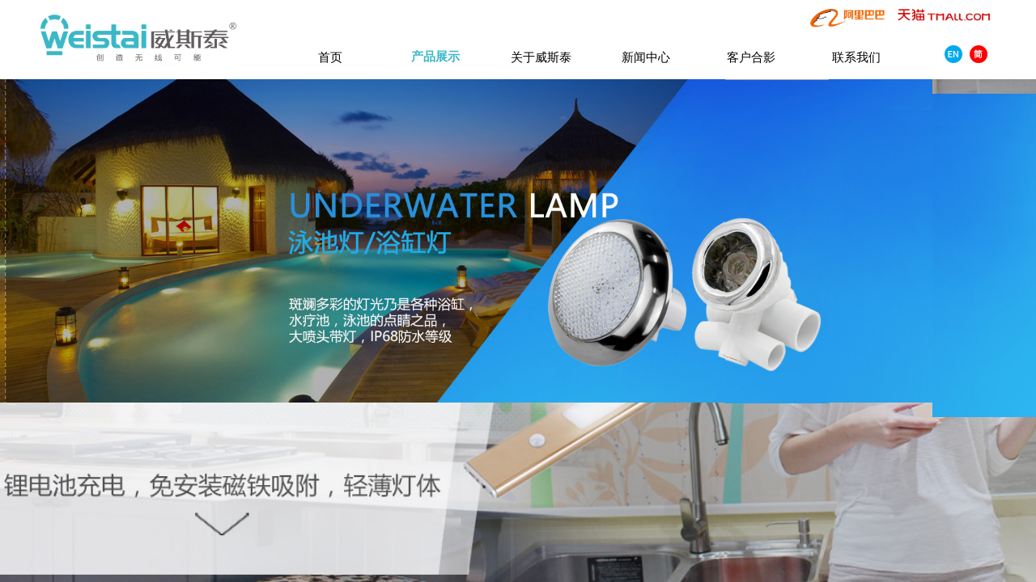

--- FILE ---
content_type: text/html; charset=utf-8
request_url: http://www.weistai.com/page97.html?product_id=414
body_size: 28428
content:
<!DOCTYPE html PUBLIC "-//W3C//DTD XHTML 1.0 Transitional//EN" "http://www.w3.org/TR/xhtml1/DTD/xhtml1-transitional.dtd">
<html xmlns="http://www.w3.org/1999/xhtml" lang="zh-Hans" >
	<head>
		<meta http-equiv="X-UA-Compatible" content="IE=Edge,chrome=1" />
	<meta name="viewport" content="width=1200" />	<meta http-equiv="Content-Type" content="text/html; charset=utf-8" />
		<meta name="format-detection" content="telephone=no" />
	     <meta http-equiv="Cache-Control" content="no-transform"/> 
     <meta http-equiv="Cache-Control" content="no-siteapp"/>
	<title>充电小方灯</title>
	<meta name="keywords"  content="家具灯,卫浴灯_镜灯,工程灯,充电灯,LED智能灯,佛山市威斯泰电器有限公司" />
	<meta name="description" content="佛山市威斯泰电器有限公司创办于1998年，是一家专业开发,设计,生产：家具灯,卫浴灯_镜灯,工程灯,充电灯,浴缸按摩灯有特色的LED智能灯。" />
    
                
		<meta property="og:image" content="http://hkw53a0c2.pic46.websiteonline.cn/upload/bitbug_favicon.ico">
		<link rel="shortcut icon" href="http://hkw53a0c2.pic46.websiteonline.cn/upload/bitbug_favicon.ico" type="image/x-icon" />
	<link rel="Bookmark" href="http://hkw53a0c2.pic46.websiteonline.cn/upload/bitbug_favicon.ico" />
		

		<link href="http://static.websiteonline.cn/website/template/default/css/default.css?v=17534100" rel="stylesheet" type="text/css" />
<link href="http://www.weistai.com/template/default/css/font/font.css?v=15750090" rel="stylesheet" type="text/css" />
<link href="http://www.weistai.com/template/default/css/wpassword/iconfont.css?v=17496248" rel="stylesheet" type="text/css" />
<link href="http://static.websiteonline.cn/website/plugin/media/css/media.css?v=14077216" rel="stylesheet" type="text/css" />
<link href="http://static.websiteonline.cn/website/plugin/unslider/css/unslider.css?v=16086236" rel="stylesheet" type="text/css" />
<link href="http://static.websiteonline.cn/website/plugin/title/css/title.css?v=17083134" rel="stylesheet" type="text/css" />
<link href="http://static.websiteonline.cn/website/plugin/product_detail/css/product_detail.css?v=15283602" rel="stylesheet" type="text/css" />
<link href="http://static.websiteonline.cn/website/plugin/product_category/css/product_category.css?v=14937940" rel="stylesheet" type="text/css" />
<link href="http://static.websiteonline.cn/website/plugin/lantern/css/lantern.css?v=17326740" rel="stylesheet" type="text/css" />
<style type="text/css">.prop_rotate_angle sup,.prop_rotate_angle .posblk-deg{font-size:11px; color:#CDCDCD; font-weight:normal; font-style:normal; }ins#qiao-wrap{height:0;} #qiao-wrap{display:block;}
</style> 
</head>
<body  >
<input type="hidden" value="2" name="_user_level_val" />
								<script type="text/javascript" language="javascript" src="http://static.websiteonline.cn/website/script/??libsjq.js,jquery.custom.js,jquery.lazyload.js,jquery.rotateutility.js,lab.js,wopop_all.js,jquery.cookie.js,jquery.simplemodal.js,fullcollumn.js,objectFitPolyfill.min.js,ierotate.js,effects/velocity.js,effects/velocity.ui.js,effects/effects.js,fullpagescroll.js,common.js,heightAdapt.js?v=17573096"></script>
<script type="text/javascript" language="javascript" src="http://static.websiteonline.cn/website/plugin/??new_navigation/js/overall.js,new_navigation/styles/hs6/init.js,media/js/init.js,unslider/js/init.js,product_detail/js/init.js,product_category/js/overall.js,new_navigation/styles/hs11/init.js?v=17633678"></script>
	<script type="text/javascript" language="javascript">
    			var webmodel = {};
	        
    wp_pages_global_func($.extend({
        'isedit': '0',
        'islogin': '0',
        'domain': 'hkw53a0c2',
        'p_rooturl': 'http://www.weistai.com',
        'static_rooturl': 'http://static.websiteonline.cn/website',
        'interface_locale': "zh_CN",
        'dev_mode': "0",
        'getsession': ''
    }, {"phpsessionid":"","punyurl":"http:\/\/www.weistai.com","curr_locale":"zh_CN","mscript_name":"","converted":false}));
    
	</script>

<link href="http://www.weistai.com/6897a6ac4ac9f8b5cb2a0b9b85d48ae4.cssx" rel="stylesheet" /><div id="page_set_css">
</div><input type="hidden" id="page_id" name="page_id" value="97" rpid="93">
<div id="scroll_container" class="scroll_contain" style="">
	    	<div id="scroll_container_bg" style="background-color:#ffffff;">&nbsp;</div>
<script>
initScrollcontainerHeight();	
</script>
     <div id="overflow_canvas_container">        <div id="canvas" style=" margin: 0 auto;width:1200px;background-color:#ffffff;height:1278px">
    <div id="layer32C2EA3280F4D7F45F2F84088467859C" class="full_column"  infixed='1'  style="width:1200px;position:absolute;top:-1px;height:100px;z-index:100;">
    <div class="full_width " style="position:absolute;height:100px;background-color:#ffffff;background:;">		
    </div>
			<div class="full_content" style="width:1200px; position:absolute;left:0;top:0;margin-left: 0px;;height:100px;">
								<div id='layer661FB3A49A78D37FAC40FE75362D22D6' type='multilingual'  class='cstlayer' style='left: 1117px; top: 57px; position: absolute; z-index: 101; width: 72px; height: 31px; '  mid=""  fatherid='layer32C2EA3280F4D7F45F2F84088467859C'    deg='0'><script type="text/javascript">
function wp_multilingual_changeLang(id)
{
	$.ajax({
		type:'POST',
		url:parseToURL('multilingual','changeLang'),
		data:"id="+id,
		success:function(js_code){
			eval(js_code);
		},
		error:function(response){
			wp_alert("Choose the language.<br/>请求失败");
		}
	});
}
</script>
<div class="wp-multilingual_content" style="border-color: transparent; border-width: 0px; width: 72px; height: 31px;" langstyle="custom3">
<div skin="custom3" class="wp-multilingual_css" style="display:none;"></div>
<div class="wp-content">
 
    <script type="text/javascript"> 
$(function(){
	setTimeout(function(){
		$("#layer661FB3A49A78D37FAC40FE75362D22D6").find('.wp-diy-selectedc-outside').remove();
	},100);
	$("#layer661FB3A49A78D37FAC40FE75362D22D6").find('select').cstselect({selectclass:'wp-diy-selectedc'});
			 	 
})
 
</script>

<div class="sitestar-lan-ver2 custom_dom_class">
					<a href="javascript:void(0);" class=" wp-language-1 wp-langitem-layer661FB3A49A78D37FAC40FE75362D22D6" onclick="wp_multilingual_changeLang(1)"><img src="http://static.websiteonline.cn/website/plugin/multilingual/styles/custom3/images/en.png" width="22" height="22" /></a>
					<a href="javascript:void(0);" class=" wp-language-2 wp-langitem-layer661FB3A49A78D37FAC40FE75362D22D6" onclick="wp_multilingual_changeLang(2)"><img src="http://static.websiteonline.cn/website/plugin/multilingual/styles/custom3/images/zh1.png" width="22" height="22" /></a>
	</div>
  
</div>
</div>
 <script type="text/javascript">
		$(function(){
		if ($('div.wp-diy-selecteda-outside').length || $('div.wp-diy-selectedb-outside').length || $('div.wp-diy-selectedc-outside').length || $('div.wp-diy-selectedd-outside').length) {
			$('#scroll_container').scroll(function(){
				$('body').children('div.wp-diy-selecteda-content').remove();
				$('body').children('div.wp-diy-selectedb-content').remove();
				$('body').children('div.wp-diy-selectedc-content').remove();
				$('body').children('div.wp-diy-selectedd-content').remove();
			});
		}
	});
	$('#layer661FB3A49A78D37FAC40FE75362D22D6').layer_ready(function(){
		var custom_css = '';
		var langstyle = 'custom3';
		var $curlayer = $('#layer661FB3A49A78D37FAC40FE75362D22D6');
		var custom_a_font_size = $curlayer.find('.wp-content .custom_dom_class').css('font-size');
		var custom_a_color = $curlayer.find('.wp-content .custom_dom_class').css('color');
		if(custom_a_font_size){
			$curlayer.find('.wp-content .custom_dom_class a').css('font-size',custom_a_font_size);
		}
		if(custom_a_color){
			$curlayer.find('.wp-content .custom_dom_class a').css('color',custom_a_color);
		}
		if((langstyle == 'default' || langstyle == 'yellow') && custom_css == ''){
			$curlayer.find('.wp-content p.custom_dom_class a').css('color','red');
		}
		var time=100;
		if(langstyle == 'custom5' || langstyle == 'custom6') time=500;
		$curlayer.find(".aout_over").unbind('click.toggle').bind('click.toggle',function(){$curlayer.find(".text-a").slideToggle(time);});
		setTimeout(function(){
			var text_a_font_size = $curlayer.find('.wp-content .custom_dom_class a').css('font-size') || '12px';
			var text_a_color = $curlayer.find('.wp-content .custom_dom_class .aout').css('color') || '#ffffff';
			var text_a_bgcolor = $curlayer.find('.wp-content .custom_dom_class').css('background-color') || '#ffffff';
			var text_a_border_radius = $curlayer.find('.wp-content .custom_dom_class .aout').css('border-radius') || '5px';
			var $text_a = $curlayer.find('.wp-content .custom_dom_class .text-a');
			if(text_a_font_size){$text_a.find('a').css('font-size',text_a_font_size);}
			if(text_a_color){$text_a.find('a').css('color',text_a_color);}
			if(text_a_bgcolor){$text_a.css('background-color',text_a_bgcolor);}
			if(text_a_border_radius){$text_a.css('border-radius',text_a_border_radius);}
		},400);
	});
</script>
</div><script>				 $('#layer661FB3A49A78D37FAC40FE75362D22D6').triggerHandler('layer_ready');</script><div id='layerF0B8BF056BD4A62A29C67D080697C073' type='new_navigation'  class='cstlayer' style='left: 283px; top: 49px; position: absolute; z-index: 125; width: 825px; height: 42px; '  mid=""  fatherid='layer32C2EA3280F4D7F45F2F84088467859C'    deg='0'><div class="wp-new_navigation_content" style="border-color: transparent; border-width: 0px; width: 825px; display: block; overflow: visible; height: 42px;;display:block;overflow:hidden;height:0px;" type="0">
<script type="text/javascript"> 
		
	</script>
<div skin="hs6" class="nav1 menu_hs6" ishorizon="1" colorstyle="darkorange" direction="0" more="更多" moreshow="1" morecolor="darkorange" hover="1" hover_scr="0" submethod="0" umenu="0" dmenu="0" sethomeurl="http://www.weistai.com/page119.html" smcenter="0">
		<ul id="nav_layerF0B8BF056BD4A62A29C67D080697C073" class="navigation"  style="width:auto;"  >
		<li style="z-index:2;"  class="wp_subtop"  pid="119" ><a  class="  "  href="http://www.weistai.com">首页</a></li><li style="z-index:2;"  class="wp_subtop"  pid="93" ><a  class=" sub "  href="http://www.weistai.com/page93.html">产品展示</a><ul style="z-index:2;"><li style="z-index:3;"  class=""  pid=0 ><a  class="  "  href="http://www.weistai.com/page93.html?product_category=24&menu_id=94">家具灯</a></li><li style="z-index:3;"  class=""  pid=0 ><a  class="  "  href="http://www.weistai.com/page93.html?product_category=29&menu_id=95">卫浴灯</a></li><li style="z-index:3;"  class=""  pid=0 ><a  class="  "  href="http://www.weistai.com/page93.html?product_category=36&menu_id=103">镜灯</a></li><li style="z-index:3;"  class=""  pid=0 ><a  class="  "  href="http://www.weistai.com/page93.html?product_category=43&menu_id=102">工程灯</a></li></ul></li><li style="z-index:2;"  class="wp_subtop"  pid="86" ><a  class="  "  href="http://www.weistai.com/page86.html">关于威斯泰</a></li><li style="z-index:2;"  class="wp_subtop"  pid="104" ><a  class=" sub "  href="http://www.weistai.com/page104.html">新闻中心</a><ul style="z-index:2;"><li style="z-index:3;"  class=""  pid=0 ><a  class="  "  href="http://www.weistai.com/page117.html">公司新闻</a></li><li style="z-index:3;"  class=""  pid=0 ><a  class="  "  href="http://www.weistai.com/page118.html">行业动态</a></li></ul></li><li style="z-index:2;"  class="wp_subtop"  pid="108" ><a  class="  "  href="http://www.weistai.com/page108.html">客户合影</a></li><li style="z-index:2;"  class="wp_subtop"  pid="111" ><a  class="  "  href="http://www.weistai.com/page111.html">联系我们</a></li>	</ul>
</div>

<script type="text/javascript"> 
				$("#layerF0B8BF056BD4A62A29C67D080697C073").data("datasty_", '@charset "utf-8";  #nav_layerF0B8BF056BD4A62A29C67D080697C073,#nav_layerF0B8BF056BD4A62A29C67D080697C073 ul,#nav_layerF0B8BF056BD4A62A29C67D080697C073 li{list-style-type:none; margin:0px; padding:0px; border:thin none;}  #nav_layerF0B8BF056BD4A62A29C67D080697C073 { position:relative;padding-left:20px;background-image:url(http://static.websiteonline.cn/website/plugin/new_navigation/styles/hs6/menu6_bg.jpg);background-repeat:repeat;background-position:top left;background-color:transparent;height:42px;-moz-border-radius:5px; -webkit-border-radius:5px; border-radius:5px;behavior: url(script/pie.htc);}  #nav_layerF0B8BF056BD4A62A29C67D080697C073 li.wp_subtop{padding-left:5px;padding-right:5px;text-align:center;height:42px;line-height:42px;position: relative; float:left; width:120px; padding-bottom:0px;background-image:url(http://static.websiteonline.cn/website/plugin/new_navigation/styles/hs6/menu6_line.jpg);background-color:transparent;background-repeat:no-repeat;background-position:top right;}  #nav_layerF0B8BF056BD4A62A29C67D080697C073 li.wp_subtop:hover{height:42px;line-height:42px;width:120px;text-align:center;background-image:url(http://static.websiteonline.cn/website/plugin/new_navigation/styles/hs6/menu6_hover.jpg);background-repeat:repeat-x;background-color:transparent;background-position:top left;}  #nav_layerF0B8BF056BD4A62A29C67D080697C073 li.wp_subtop>a{white-space:nowrap;font-style:normal;font-weight:normal;font-family:arial;font-size:12px;display:block; padding:0px; color:#ffffff; text-align:center; text-decoration: none;overflow:hidden;}  #nav_layerF0B8BF056BD4A62A29C67D080697C073 li.wp_subtop>a:hover{color:#fff; text-decoration: none;font-size:12px;font-style:normal;font-weight:normal;font-family:arial;color:#ffffff;text-align:center;}  #nav_layerF0B8BF056BD4A62A29C67D080697C073 ul {position:absolute;left:0px;display:none; background-color:transparent;margin-left:0px;}  #nav_layerF0B8BF056BD4A62A29C67D080697C073 ul li {padding-left:5px;padding-right:5px;text-align:center;position:relative; float: left;padding-bottom:0px;background-image:none;background-color:#fc6701;height:25px;line-height:25px;background-position:top left;background-repeat:repeat;}  #nav_layerF0B8BF056BD4A62A29C67D080697C073 ul li:hover{text-align:center;background-image:none; background-color:#dc3200;width:120px;height:25px;line-height:25px;background-position:top left;background-repeat:repeat;}  #nav_layerF0B8BF056BD4A62A29C67D080697C073 ul li a {text-align:center;color:#fff;font-size:12px;font-family:arial;font-style:normal;font-weight:normal;white-space:nowrap;display:block;}  #nav_layerF0B8BF056BD4A62A29C67D080697C073 ul li a:hover{ color:#fff;font-size:12px;font-family:arial;text-align:center;font-style:normal;font-weight:normal;}  #nav_layerF0B8BF056BD4A62A29C67D080697C073 ul ul {position: absolute; margin-left: 120px; margin-top: -25px;display: none; }');
		$("#layerF0B8BF056BD4A62A29C67D080697C073").data("datastys_", '#nav_layerF0B8BF056BD4A62A29C67D080697C073 li.wp_subtop{background-image:url(http://static.websiteonline.cn/website/plugin/new_navigation/view/images/png_bg.png);} #nav_layerF0B8BF056BD4A62A29C67D080697C073 li.wp_subtop{background-color:transparent;} #nav_layerF0B8BF056BD4A62A29C67D080697C073 li.wp_subtop{background:;}    #nav_layerF0B8BF056BD4A62A29C67D080697C073 ul li{background-image:url(http://static.websiteonline.cn/website/plugin/new_navigation/view/images/png_bg.png);}   #nav_layerF0B8BF056BD4A62A29C67D080697C073 ul li:hover{background-image:url(http://static.websiteonline.cn/website/plugin/new_navigation/view/images/png_bg.png);}  #nav_layerF0B8BF056BD4A62A29C67D080697C073{background-color:transparent;} #nav_layerF0B8BF056BD4A62A29C67D080697C073{background-image:url(http://static.websiteonline.cn/website/plugin/new_navigation/view/images/png_bg.png);} #nav_layerF0B8BF056BD4A62A29C67D080697C073{background:;} #nav_layerF0B8BF056BD4A62A29C67D080697C073 li.wp_subtop>a{color:#000000;}   #nav_layerF0B8BF056BD4A62A29C67D080697C073 li.wp_subtop>a{font-size:15px;}   #nav_layerF0B8BF056BD4A62A29C67D080697C073 li.wp_subtop>a:hover{font-size:15px;} #nav_layerF0B8BF056BD4A62A29C67D080697C073 li.wp_subtop>a:hover{font-family:Microsoft YaHei;}   #nav_layerF0B8BF056BD4A62A29C67D080697C073 li.wp_subtop>a:hover{font-weight:bold;}  #nav_layerF0B8BF056BD4A62A29C67D080697C073 ul li a{font-family:Microsoft YaHei;}  #nav_layerF0B8BF056BD4A62A29C67D080697C073 ul li a{font-size:14px;}   #nav_layerF0B8BF056BD4A62A29C67D080697C073 ul li{background:transparent;} #nav_layerF0B8BF056BD4A62A29C67D080697C073 ul li{background-color:#3bb8c7;}  #nav_layerF0B8BF056BD4A62A29C67D080697C073 ul li a:hover{font-size:14px;}             #nav_layerF0B8BF056BD4A62A29C67D080697C073 ul li{height:35px;}     #nav_layerF0B8BF056BD4A62A29C67D080697C073 ul li{line-height:35px;}     #nav_layerF0B8BF056BD4A62A29C67D080697C073 ul li:hover{height:35px;}     #nav_layerF0B8BF056BD4A62A29C67D080697C073 ul li:hover{line-height:35px;}     #nav_layerF0B8BF056BD4A62A29C67D080697C073{height:45px;}   #nav_layerF0B8BF056BD4A62A29C67D080697C073 li.wp_subtop{height:45px;}     #nav_layerF0B8BF056BD4A62A29C67D080697C073 li.wp_subtop{line-height:45px;}   #nav_layerF0B8BF056BD4A62A29C67D080697C073 li.wp_subtop:hover{line-height:45px;}   #nav_layerF0B8BF056BD4A62A29C67D080697C073 li.wp_subtop:hover{height:45px;}  #nav_layerF0B8BF056BD4A62A29C67D080697C073 li.wp_subtop:hover{background:transparent;}   #nav_layerF0B8BF056BD4A62A29C67D080697C073 li.wp_subtop:hover{background-image:url(http://static.websiteonline.cn/website/plugin/new_navigation/view/images/png_bg.png);} #nav_layerF0B8BF056BD4A62A29C67D080697C073 li.wp_subtop:hover{background-color:transparent;} #nav_layerF0B8BF056BD4A62A29C67D080697C073 li.wp_subtop>a:hover{color:#3bb8c7;}   #nav_layerF0B8BF056BD4A62A29C67D080697C073 ul li:hover{background:transparent;} #nav_layerF0B8BF056BD4A62A29C67D080697C073 ul li:hover{background-color:#45818e;}');
	
		</script>

<script type="text/javascript">
function wp_get_navstyle(layer_id,key){
		var navStyle = $.trim($("#"+layer_id).data(key));
		return navStyle;	
	
}	
richtxt('layerF0B8BF056BD4A62A29C67D080697C073');
</script><script type="text/javascript">
layer_new_navigation_hs6_func({"isedit":false,"layer_id":"layerF0B8BF056BD4A62A29C67D080697C073","menustyle":"hs6"});

</script><div class="navigation_more" data-more="darkorange" data-typeval="0" data-menudata="&quot;&quot;"></div>
</div>
<script type="text/javascript">
 $(function(){
	layer_new_navigation_content_func({"isedit":false,"layer_id":"layerF0B8BF056BD4A62A29C67D080697C073","menustyle":"hs6","addopts":[]});
});
</script>

</div><script>				 $('#layerF0B8BF056BD4A62A29C67D080697C073').triggerHandler('layer_ready');</script><div id='layer824EED2CC4CC545B85C8E96B7BF5E2BF' type='media'  class='cstlayer' style='left: 10px; top: 16px; position: absolute; z-index: 100; width: 241.583px; height: 65px; '  mid=""  fatherid='layer32C2EA3280F4D7F45F2F84088467859C'    deg='0'><script>
create_pc_media_set_pic('layer824EED2CC4CC545B85C8E96B7BF5E2BF',false);
</script>
<div class="wp-media_content"  style="overflow: hidden; width: 242px; height: 65px; border-width: 0px; border-style: solid; padding: 0px;" type="0">
<div class="img_over"  style='overflow: hidden; border-color: transparent; border-width: 0px; position: relative; width: 242px; height: 65px;'>

<div class="imgloading" style="z-index:100;"> </div>
<img  id="wp-media-image_layer824EED2CC4CC545B85C8E96B7BF5E2BF" onerror="set_thumb_layer824EED2CC4CC545B85C8E96B7BF5E2BF(this);" onload="set_thumb_layer824EED2CC4CC545B85C8E96B7BF5E2BF(this);" class="paragraph_image"  type="zoom" src="http://hkw53a0c2.pic46.websiteonline.cn/upload/logo.png" style="width: 242px; height: auto; top: -2px; left: 0px; position: relative;;" />
</div>

</div>
<script>
(function(){
		layer_media_init_func('layer824EED2CC4CC545B85C8E96B7BF5E2BF',{"isedit":false,"has_effects":false});
})()
</script>
</div><script>				 $('#layer824EED2CC4CC545B85C8E96B7BF5E2BF').triggerHandler('layer_ready');</script><div id='layer6CBEDD00EF2FC87C65CA840B741C0D1B' type='media'  class='cstlayer' style='left: 959px; top: 9px; position: absolute; z-index: 103; width: 98px; height: 28px; '  mid=""  fatherid='layer32C2EA3280F4D7F45F2F84088467859C'    deg='0'><script>
create_pc_media_set_pic('layer6CBEDD00EF2FC87C65CA840B741C0D1B',false);
</script>
<div class="wp-media_content"  style="overflow: hidden; width: 98px; height: 28px; border-width: 0px; border-style: solid; padding: 0px;" type="0">
<div class="img_over"  style='overflow: hidden; border-color: transparent; border-width: 0px; position: relative; width: 98px; height: 28px;'>

<div class="imgloading" style="z-index:100;"> </div>
<a class="media_link" style="line-height:normal;" href="http://weistaihk.1688.com/"  target="_blank"  >
<img  id="wp-media-image_layer6CBEDD00EF2FC87C65CA840B741C0D1B" onerror="set_thumb_layer6CBEDD00EF2FC87C65CA840B741C0D1B(this);" onload="set_thumb_layer6CBEDD00EF2FC87C65CA840B741C0D1B(this);" class="paragraph_image"  type="zoom" src="http://hkw53a0c2.pic46.websiteonline.cn/upload/x6a7.png" style="width: 98px; height: auto;;" />
</a>
</div>

</div>
<script>
(function(){
		layer_media_init_func('layer6CBEDD00EF2FC87C65CA840B741C0D1B',{"isedit":false,"has_effects":false});
})()
</script>
</div><script>				 $('#layer6CBEDD00EF2FC87C65CA840B741C0D1B').triggerHandler('layer_ready');</script><div id='layer741B609D4E861368EB1FB5914D5F84B6' type='media'  class='cstlayer' style='left: 1066px; top: 10px; position: absolute; z-index: 102; width: 120.375px; height: 18px; '  mid=""  fatherid='layer32C2EA3280F4D7F45F2F84088467859C'    deg='0'><script>
create_pc_media_set_pic('layer741B609D4E861368EB1FB5914D5F84B6',false);
</script>
<div class="wp-media_content"  style="overflow: hidden; width: 120px; height: 18px; border-width: 0px; border-style: solid; padding: 0px;" type="0">
<div class="img_over"  style='overflow: hidden; border-color: transparent; border-width: 0px; position: relative; width: 120px; height: 18px;'>

<div class="imgloading" style="z-index:100;"> </div>
<a class="media_link" style="line-height:normal;" href="http://weistai.tmall.com"  target="_blank"  >
<img  id="wp-media-image_layer741B609D4E861368EB1FB5914D5F84B6" onerror="set_thumb_layer741B609D4E861368EB1FB5914D5F84B6(this);" onload="set_thumb_layer741B609D4E861368EB1FB5914D5F84B6(this);" class="paragraph_image"  type="zoom" src="http://hkw53a0c2.pic46.websiteonline.cn/upload/x967.png" style="width: 120px; height: auto;;" />
</a>
</div>

</div>
<script>
(function(){
		layer_media_init_func('layer741B609D4E861368EB1FB5914D5F84B6',{"isedit":false,"has_effects":false});
})()
</script>
</div><script>				 $('#layer741B609D4E861368EB1FB5914D5F84B6').triggerHandler('layer_ready');</script>                                
                                <div class="fullcontent_opacity" style="width: 100%;height: 100%;position: absolute;left: 0;right: 0;top: 0;display:none;"></div>
			</div>
</div>
<script>
        $(".content_copen").live('click',function(){
        $(this).closest(".full_column").hide();
    });
	var $fullwidth=$('#layer32C2EA3280F4D7F45F2F84088467859C .full_width');
	$fullwidth.css({left:0-$('#canvas').offset().left+$('#scroll_container').offset().left-$('#scroll_container').scrollLeft()-$.parseInteger($('#canvas').css("borderLeftWidth")),width:$('#scroll_container_bg').width()});
	$(function () {
				var videoParams={"id":"layer32C2EA3280F4D7F45F2F84088467859C","bgauto":null,"ctauto":null,"bVideouse":null,"cVideouse":null,"bgvHeight":null,"bgvWidth":null};
		fullcolumn_bgvideo_init_func(videoParams);
                var bgHoverParams={"full":{"hover":null,"opacity":null,"bg":"#ffffff","id":"layer32C2EA3280F4D7F45F2F84088467859C","bgopacity":null,"zindextopcolorset":""},"full_con":{"hover":null,"opacity":null,"bg":null,"id":"layer32C2EA3280F4D7F45F2F84088467859C","bgopacity":null}};
		fullcolumn_HoverInit(bgHoverParams);
        });
</script>


<div id='layer4F1B0048240E13422DF69948AA6BDC66' type='unslider'  class='cstlayer' style='left: 0px; top: 98px; position: absolute; z-index: 114; width: 1200px; height: 665px; '  mid=""    deg='0'><style>
#layer4F1B0048240E13422DF69948AA6BDC66html5zoo-1{
	margin:0 auto;
}
</style>
<div id="layer4F1B0048240E13422DF69948AA6BDC66_content" class="wp-unslider_content" style="overflow: hidden; border: none; left: -111.5px; width: 1423px; height: 665px; position: absolute;">
<script type="text/javascript">
	 
</script>

<!-- loop star -->
<div id="layer4F1B0048240E13422DF69948AA6BDC66html5zoo-1">
    <ul class="html5zoo-slides" style="display:none;">
  
        <li><a style="dispaly:inline-block;" href="http://www.weistai.com/page93.html?product_category=25"><img alt="" src="http://hkw53a0c2.pic46.websiteonline.cn/upload/cjv9.jpg" class="html5lightbox" /></a></li>
  
        <li><a style="dispaly:inline-block;" href="http://www.weistai.com/page93.html?product_category=34"><img alt="" src="http://hkw53a0c2.pic46.websiteonline.cn/upload/x95y.jpg" class="html5lightbox" /></a></li>
  
        <li><a style="dispaly:inline-block;" href="http://www.weistai.com/page93.html?product_category=36"><img alt="" src="http://hkw53a0c2.pic46.websiteonline.cn/upload/rqxn.jpg" class="html5lightbox" /></a></li>
  
        <li><a style="dispaly:inline-block;" href="http://www.weistai.com/page93.html?product_category=43"><img alt="" src="http://hkw53a0c2.pic46.websiteonline.cn/upload/xxi5.jpg" class="html5lightbox" /></a></li>
  
        <li><a style="dispaly:inline-block;" href="http://www.weistai.com/page86.html"><img alt="" src="http://hkw53a0c2.pic46.websiteonline.cn/upload/banner3.jpg" class="html5lightbox" /></a></li>
  
        <li><a style="dispaly:inline-block;" href="http://www.weistai.com/page93.html?product_category=24"><img alt="" src="http://hkw53a0c2.pic46.websiteonline.cn/upload/nxot.jpg" class="html5lightbox" /></a></li>
    </ul>
</div>
<!-- loop end -->

<script language="javascript">
(function(){
		var layerparams={"layerid":"layer4F1B0048240E13422DF69948AA6BDC66","pstyle":"none","plborder_size":null,"interval":8000,"autoplays":"true","title_size":40,"title_family":"SimSun","title_color":"#fff","easing":"slice","show_title":null,"show_nav":"1","navigation_style":"01","navbg_hover_color":"#660000","nav_margin_bottom_size":"25","nav_arrow":"1","arrow_left":"template\/default\/images\/left_arrow.png","arrow_right":"template\/default\/images\/right_arrow.png","nav_margin_left_size":"25","nav_margin_right_size":"25","skin":"01","default_show":"1","hover_show":"0","pauseonmouseover":"1","nav_arrow_w_size":"32","nav_arrow_h_size":"32","iconstyle":"01","nav_height_size":"2","wsize":null,"editMode":false,"unslideradapt":null};
	layer_unslider_init_func(layerparams);
})()  
</script>
</div>
</div><script>				 $('#layer4F1B0048240E13422DF69948AA6BDC66').triggerHandler('layer_ready');</script><div id='layerC9D11FC362F816C07334AA15D778802E' type='title'  class='cstlayer' style='left: 1007px; top: 628px; position: absolute; z-index: 102; width: 193px; height: 21px; opacity: 1; '  mid="layer0BF4A91A36CFBEC902302823D1BD36EA"    deg='0'><div class="wp-title_content" style="overflow-wrap: break-word; padding: 0px; border-color: transparent; border-width: 0px; height: 21px; width: 193px; display: block;"><span style="font-size: 13px; font-family: 微软雅黑; letter-spacing: 2px;"><a href="http://www.weistai.com/page1.html">首页</a>&gt;<a href="http://www.weistai.com/page93.html">产品中心</a>&gt;产品详情&gt;</span></div>
<script type="text/javascript">
$(function(){
	$('.wp-title_content').each(function(){
		if($(this).find('div').attr('align')=='justify'){
			$(this).find('div').css({'text-justify':'inter-ideograph','text-align':'justify'});
		}
	})	
})
</script>

</div><script>				 $('#layerC9D11FC362F816C07334AA15D778802E').triggerHandler('layer_ready');</script><div id='layer7E979930F45BB70602663A86FF3AF349' type='title'  class='cstlayer' style='left: 7px; top: 781px; position: absolute; z-index: 131; width: 183px; height: 24px; '  mid=""    deg='0'><div class="wp-title_content" style="overflow-wrap: break-word; padding: 0px; border-color: transparent; border-width: 0px; height: 24px; width: 183px; display: block;"><span style="font-family: 微软雅黑; font-size: 12px;">当前位置：<a href="http://www.weistai.com/page1.html">首页</a>&gt;<a href="http://www.weistai.com/page92.html">产品展示</a></span></div>

</div><script>				 $('#layer7E979930F45BB70602663A86FF3AF349').triggerHandler('layer_ready');</script><div id='layer47E3E02B3C10A55360DF2244CB15AD3D' type='line'  class='cstlayer' style='left: 0px; top: 788px; position: absolute; z-index: 131; width: 1200px; height: 31px; '  mid=""    deg='0'><div class="wp-line_content" style="padding: 0px; border-color: transparent; border-width: 0px; overflow: hidden; width: 1200px; height: 31px;"><div class="wpline-wrapper horizontal-solid"></div><script language="javascript">
</script></div></div><script>				 $('#layer47E3E02B3C10A55360DF2244CB15AD3D').triggerHandler('layer_ready');</script><div id='layerAFFDBB8255833D8730C12F2D04EE2576' type='product_detail'  class='cstlayer' style='left: 281px; top: 834px; position: absolute; z-index: 130; width: 906px; height: 416px; '  mid=""    deg='0'><script language="javascript">
layer_product_detail_global_funcs('layerAFFDBB8255833D8730C12F2D04EE2576');

</script>
<div class="wp-product_detail_content" style="border-color: transparent; border-width: 0px; overflow: hidden; width: 906px; height: 416px; border-style: solid; padding: 0px;" setsid="goods414">
<a class="detail_pos_link" name="04fb"></a>
<script type="text/javascript">
	
</script>
	<link href="http://static.websiteonline.cn/website/plugin/product_detail/styles/default/product_detail.css?v=17297410" rel="stylesheet" type="text/css" />
 
<script type="text/javascript">
$(function(){
	var funcs=layer_product_detail_skin_init();
	function getCookie(c_name)
	{
		return funcs.getCookie(c_name);
	}

    //是否被包含,是返回true,不是返回false
    function isContained(a, b){
        return funcs.isContained(a, b);
    }

    	$('#layerAFFDBB8255833D8730C12F2D04EE2576').find('.buynow .wp-new-products-check-sub-c,.addcartshow .wp-pay_src').css("cursor", 'pointer');
    
  
  var layer = "#layerAFFDBB8255833D8730C12F2D04EE2576",$payment = $('.wproduct_payments',layer);
    layer_product_detail_buynow_tips({"layerid":"layerAFFDBB8255833D8730C12F2D04EE2576","Please select":"\u8bf7\u5148\u9009\u62e9\u89c4\u683c"});
 	$(layer).find('.product_detail_product_forms').click(function(){
        var urlparams={};
        var product_id="414";
        urlparams.product_id=product_id;
        urlparams.form_id=$(this).attr('data-formsid');
        var loadurl=parseToURL("wp_user_manage","gen_form",urlparams);
        $LAB
            .script("http://static.websiteonline.cn/website/plugin/tb_shopping_cart/js/tb_shopping_cart_browser.js?123")
            .wait(function(){
                wp_shoppingCart(loadurl,{
                    title:"咨询",
                    width: 650,
                    top:20,
                    style:'gen_form'
                });
            });
        return false;
    });
  //buy now
  $(layer).find('.wp-new-products-check-sub-c').click(function(){
	  	//用于防止用户选择该规格不存在的产品
	  	var flag = 0;
	  	$('.product_attr:checked').each(function(){
	  		var $a_hover = $(this).parent().children('a').css('cursor');
	  		if($a_hover == 'not-allowed'){
	  			flag = 1;
	  		}
	  	});
	  	if(flag != 0){
	  		alert('请选择存在该规格的产品！');return;
	  	}
  	    // Disabled when not selected specifications 2013/07/24
  		var tmpArr = [];if (typeof prodom != 'undefined') {
	  		prodom.each(function(){$(this).prop('checked') && tmpArr.push($(this).val())});
	  		if(((parseInt('1') != tmpArr.length)||(tmpArr.length == 0))&&(parseInt('0') != 0)) return;
  		}
  		// End
		$LAB
		.script("http://static.websiteonline.cn/website/plugin/shopping_cart/js/shopping_cart_browser.js")
		.wait(function(){
			 var serval=$(layer).find('form').serialize();
			 var loadurl=parseToURL("shopping_cart","showOrderInterface");
			 loadurl+="&"+serval;
			wp_shoppingCart(loadurl,{
				title:"购物车",
				width: 791,
				top:60
			});
		});
		return false;
  });

  //加入购物车
  $(layer).find('.wp-pay_src').click(function(){
		//用于防止用户选择该规格不存在的产品
  	var flag = 0;
  	$('.product_attr:checked').each(function(){
  		var $a_hover = $(this).parent().children('a').css('cursor');
  		if($a_hover == 'not-allowed'){
  			flag = 1;
  		}
  	});
  	if(flag != 0){
  		alert('请选择存在该规格的产品！');return;
  	}
	var serval=$(layer).find('form').serialize();
	$.post(parseToURL('product_detail','incookie'),serval ,function(o_result) {	
			if(o_result>0){	
					$(".wp-shopping_cart-con-num").each(function(){
						$(this).html(o_result);
					});			

					$LAB
					.script("http://static.websiteonline.cn/website/plugin/shopping_cart/js/shopping_cart_browser.js")
					.wait(function(){						
						 var loadurl=parseToURL("shopping_cart","shownotes");
						wp_shoppingCart(loadurl,{
							title:"购物车",
							width: 791,
							top:60
						});
					});
					
			}else{
				alert('请求失败');
			}  

			//显示购物袋
			$.post(parseToURL("shopping_cart","showShoppingBags"),function(data){
				$('#wp-shopping-bags').remove();
				$('body').append(data);
			});
			return false;
	}).error(function() { 
		alert('请求失败'); 
	});

	return false;
  });

    layer_product_detail_products_number({"layerid":"layerAFFDBB8255833D8730C12F2D04EE2576"});
});
</script>

<style>
	
</style>
<div class="wp-new-prodcuts-detail-outside">
	<div class="wp-new-prodcuts-detail">
		<div class="wp-new-prodcuts-detail-left wp-magnifier_box">
			<div class="wp-new-prodcuts-detail-picture-big wp-magnifier_small newstyle1105">
			<div class="imgloading" style="height:298px;width:298px;"> </div>
			<span class="wp-magnifier_mark"></span>
			<img onerror="set_thumb_layerAFFDBB8255833D8730C12F2D04EE2576(this);" onload="set_thumb_layerAFFDBB8255833D8730C12F2D04EE2576(this);" style="display:none;" src="http://hkw53a0c2.pic46.websiteonline.cn/upload/imuq.jpg" class="wp-product_detail-imgpreview" alt="充电小方灯" /></div>
			<div id="wp-magnifier_boxbig">
        	  <div class="wp-magnifier_big"><img src="http://hkw53a0c2.pic46.websiteonline.cn/upload/imuq.jpg" alt="充电小方灯" /></div>
        	</div>
					</div>
		<div class="wp-new-prodcuts-detail-right">
                    <div class="twjianju">
			<h2 class="prodetail_title">充电小方灯</h2>
			<div class="wp-new-prodcuts-descone"></div>
			<div class="wp-new-prodcuts-market-price"><label class="title">            
            市场价：            </label> <span> <font>0.00</font></span></div>
			<div class="wp-new-prodcuts-sale-price"><label class="title">            
            价格： </label> <span>0.00</span></div>
			
						
					</div>
            </div>
	</div>
</div>
<div style="clear:both;overflow:hidden;height:15px;">&nbsp;&nbsp;</div>
 
   <div class="oshow"  style="display:block"  >
<div class="wp-products-detail-desc detail" style="padding:0px;">
<img src="http://hkw53a0c2.pic46.websiteonline.cn/upload/z9wi.jpg" width="780" height="193" alt="" /><br />
Model: WST-1813-CD8<br />
Applications: cabinet, wardrobe, cupboard, closet, desk,<br />
hallway,bathroom cabinet,bedside stick-on anywhere you want<br />
Material: ultra-thin aluminum<br />
Size:80x80x19mm（LxWxH）<br />
Features:<br />
Built-in lithium battery, rechargeable<br />
PIR sensor<br />
Magnet adsorption, easy installation<br />
Ultra-thin aluminum, high quality<br />
产品型号: WST-1813-CD8<br />
适用范围: 橱柜,衣柜,鞋柜,书桌,酒柜,楼道,浴室柜,床边<br />
产品材质: 轻薄铝材<br />
尺 寸: 80x80x19mm (长x宽x厚)<br />
特 点:内置可充电锂电池<br />
人体感应, 磁铁吸附,安装方便, 轻薄铝材，美观大方<br />
<img src="http://hkw53a0c2.pic46.websiteonline.cn/upload/mopp.jpg" width="790" height="1612" alt="" /><img src="http://hkw53a0c2.pic46.websiteonline.cn/upload/0z2k.jpg" width="790" height="1478" alt="" /><img src="http://hkw53a0c2.pic46.websiteonline.cn/upload/u7l5.jpg" width="790" height="1487" alt="" /><img src="http://hkw53a0c2.pic46.websiteonline.cn/upload/3rpx.jpg" width="790" height="1554" alt="" /><img src="http://hkw53a0c2.pic46.websiteonline.cn/upload/qj38.jpg" width="790" height="1414" alt="" /><img src="http://hkw53a0c2.pic46.websiteonline.cn/upload/vtlt.jpg" width="790" height="1594" alt="" /><img src="http://hkw53a0c2.pic46.websiteonline.cn/upload/l648.jpg" width="790" height="1677" alt="" /><img src="http://hkw53a0c2.pic46.websiteonline.cn/upload/va65.jpg" width="790" height="1393" alt="" /><br /></div>
   </div>
 
    <div style=" clear:both"></div>
	   
	<div class="product_list_save_itemList" productstyle="default" style="display:none;"></div>
		<div class="prdview_prev_next">
		<div style="margin-top:20px;width:100%;">
		<div class="prevlist">
						<a class="prev_next_link" style="display:block;float:left;" href="http://www.weistai.com/page97.html?product_id=415#04fb" title="充电三角灯">
                <span class="up_arrow"></span>
                <span class="prev_next_text prev_txt" style="display:block;float:left;margin-right: 5px;">上一个： </span>
				充电三角灯			</a>
						<div style="clear:both;"></div>
		</div>
		<div class="nextlist">
						<a class="prev_next_link" style="display:block;float:left;" href="http://www.weistai.com/page97.html?product_id=413#04fb" title="充电小圆灯">
					<span class="down_arrow"></span>
					<span class="prev_next_text next_txt" style="display:block;float:left;margin-right: 5px;">下一个：</span>
				充电小圆灯			</a>
						<div style="clear:both;"></div>
		</div>
</div>	</div>
	
	</div>
<script type="text/javascript">
$(function(){
	    $("#layerAFFDBB8255833D8730C12F2D04EE2576").find('.prevlist,.nextlist').mouseenter(function(e){
        $(this).find('.up_arrow,.down_arrow').addClass("arrowbj");
        $(this).find('.prev_next_text,.prev_next_link').addClass("arrowfontcolor");			
        $(this).css("cursor","pointer");
    }).mouseleave(function(e){
        $(this).find('.up_arrow,.down_arrow').removeClass("arrowbj");
        $(this).find('.prev_next_text,.prev_next_link').removeClass("arrowfontcolor");
    });
	var layer = $.trim("#layerAFFDBB8255833D8730C12F2D04EE2576");if (layer.length === 1) return;
	var min = Math.min,max = Math.max,$layercnt = $(layer).children('.wp-product_detail_content');
	var cstyle = 'default';

    var fullobj = $('.full_column[infixed=1]');
    if(fullobj.length){
        var fobjheight = fullobj.outerHeight()||0;
		$(layer).find('.detail_pos_link').css({'position':'absolute','top':'-'+fobjheight+'px'});
	}

	if(cstyle == 'default') {
		var magnifier = $(layer).find('.wp-magnifier_small');
		var magnifier_box = $(layer).find('.wp-magnifier_box');
		var magnifier_small_h = 0;
		var magnifier_small = $(layer).find('.wp-new-prodcuts-detail-picture-small');
		if(magnifier_small.height()>0) magnifier_small_h = magnifier_small.outerHeight(true);
		if(magnifier_box.height()<magnifier.height()) magnifier_box.css('height',magnifier.height()+magnifier_small_h);
	}
	$('.wp-magnifier_small', $layercnt).bind("mousemove", function(e){
		$layercnt.css("overflow", '');
		var $target = $(this),$prebox = $target.next('#wp-magnifier_boxbig'),$bigbox = $prebox.children('.wp-magnifier_big'),
		$mark = $target.children('.wp-magnifier_mark'),$img = $target.children('img.wp-product_detail-imgpreview'),bigImgW = 0,
		bigImgH = 0,boxW = $target.outerWidth(),boxH = $target.outerHeight(),imgW = $img.outerWidth(),imgH = $img.outerHeight(),
		marginLeft = magnifier_intval($img.css("marginLeft")),marginTop = magnifier_intval($img.css("marginTop"));
		// Big-image size
		var $bigimg = $bigbox.children('img'),bigimg = $bigimg[0];
		bigImgW = $bigimg.outerWidth() || bigimg.width;bigImgH = $bigimg.outerHeight() || bigimg.height;
		// Mark size
		var scaleX = bigImgW / imgW,scaleY = bigImgH / imgH,markW = min(imgW, magnifier_intval(imgW / scaleX)),markH = min(imgH, magnifier_intval(imgH / scaleY));
		$mark.width(markW).height(markH);markW = $mark.outerWidth();markH = $mark.outerHeight();
		// Mouse position
		var movevalue = $target.offset(),difX = e.pageX - movevalue.left,difY = e.pageY - movevalue.top;
		if ((difX < marginLeft)||(difX > boxW - marginLeft)||(difY < marginTop)||(difY > boxH - marginTop)) return;
		var mouseX = difX - markW/2 - marginLeft,mouseY = difY - markH/2 - marginTop;
		// Max range
		var maxLeft = imgW - markW,maxTop = imgH - markH,markLeft = mouseX,markTop = mouseY;
		// A moving distance of the magnifier
		markLeft = (markLeft < 0) ? 0 : min(markLeft, maxLeft);markTop = (markTop < 0) ? 0 : min(markTop, maxTop);
		// A moving rate of the magnifier
		var perX = markLeft / imgW,perY = markTop / imgH;
		// Handler position
		var markL = markLeft + marginLeft,markT = markTop + marginTop;
		$mark.css({display: 'block',left: markL+'px',top: markT+'px'});
		// Image preview position
		var preboxH = $prebox.outerHeight(),boxMarginL = magnifier_intval($target.css("marginLeft"));
		$prebox.width(markW * scaleX).height(markH * scaleY).css({left: (markL + markW + boxMarginL + 5)+'px',top: max(markT - (preboxH - markH) / 2, 0)+'px'});
		// Image position
		$bigbox.css({display: 'block',left: -(perX * $bigbox.outerWidth())+'px',top: -(perY * $bigbox.outerHeight())+'px'});
		// Unset
		$target = $bigbox = $mark = $img = $prebox = null;
	}).bind("mouseleave", function(e){
		$layercnt.css("overflow", 'hidden');
		$('.wp-magnifier_big, #wp-magnifier_boxbig, .wp-magnifier_mark',layer).removeAttr("style");
	});
	// <<<End
	if ('default' != 'listStyle') {/* Dyn-set right-area width 2013/07/19 */
		var $prdetail = $(layer).find('.wp-new-prodcuts-detail'),ltwidth = $prdetail.children('.wp-new-prodcuts-detail-left').width(),
		maxwidth = $prdetail.closest('.wp-new-prodcuts-detail-outside').width();
		if($prdetail.length&&maxwidth){
			$prdetail.width(maxwidth).children('.wp-new-prodcuts-detail-right').width(maxwidth - ltwidth);
		}
	}
});


</script></div><script>				 $('#layerAFFDBB8255833D8730C12F2D04EE2576').triggerHandler('layer_ready');</script><div id='layerFFD1EEA969B6B8437D8B028962AA0156' type='product_category'  class='cstlayer' style='left: 0px; top: 836px; position: absolute; z-index: 112; width: 256px; height: 216px; '  mid=""    deg='0'><script type="text/javascript">

function wp_showdefaultHoverCss(layer_id){
	var layertype=$('#'+layer_id).attr('type');
	if(layertype && window['wp_showdefaultHoverCss_'+layertype]){
		return window['wp_showdefaultHoverCss_'+layertype](layer_id);
	}
	return false;
}

function wp_showdefaultHoverCss_product_category(layer_id)
{
	var plugin_name=$("#"+layer_id).attr('type');
	var hover=$("#"+layer_id).find('.nav1').attr('hover');
	var skinname=$("#"+layer_id).find('.nav1').attr('skin');
    var hover_set = $("#"+layer_id).find('.nav1').attr('hover_set');
    var pro_cateid = $("#"+layer_id).find('.nav1').attr('pro_cateid');
	if(skinname=='vertical_vs10_1'){
		return;
	}
    if(hover!=1){
        return;
    }
    if(hover == 1 && hover_set == 2 && !pro_cateid){
        return;
    }

	wp_getdefaultHoverCss(layer_id);
	var n=0;
	
	if(plugin_name=='new_navigation'){
		var page_id=$("#page_id").val();
                var rootpid=$("#page_id").attr("rpid")*1;
	}else{
		var page_id=$('#'+layer_id+'').find(".default_pid").html();
		if(page_id==0 || page_id.length==0){
			page_id=$('#nav_'+layer_id+'').children('li:first').attr('pid');	
		}
	}
 
	$('#nav_'+layer_id+'').children('li').each(function(){
		var type_pid=$(this).attr('pid');		
		if(type_pid==page_id){
			$(this).addClass("lihover").children('a').addClass("ahover");
 
		}else if(type_pid==rootpid){
                    $(this).addClass("lihover").children('a').addClass("ahover");
 
           }
 
		if(window.location.href == $(this).find("a").attr("href") || window.location.href == $(this).find("a").attr("href")+"&brd=1"){  $(this).addClass("lihover").children('a').addClass("ahover"); }
		n++;
	});
	
	if(!$('#nav_'+layer_id+'').children('li.lihover').length){
		$('#nav_'+layer_id+' ul').children('li').each(function(){
			var lochref=window.location.href.replace(/^https?:/,'').replace(/&brd=1$/,'');
			var subahref= $(this).find('a').attr("href").replace(/^https?:/,'').replace(/&brd=1$/,'');
			if(lochref == subahref || lochref ==subahref+"&brd=1"){ 
				$(this).parents(".wp_subtop").addClass("lihover").children('a').addClass("ahover"); 
				return;
			}
		})
	}
 
	if(hover==1){        
		if($('#nav_'+layer_id+'').children('li').children('a.ahover').length<1){
			$('#nav_'+layer_id+'').children('li:first').addClass("lihover").children('a').addClass("ahover");
		} 	 
	}
}
var wp_showdefaultHoverCss_layerFFD1EEA969B6B8437D8B028962AA0156=wp_showdefaultHoverCss;
function wp_addMoreButton(layer_id){
	var layertype=$('#'+layer_id).attr('type');
	if(layertype && window['wp_addMoreButton_'+layertype]){
		return window['wp_addMoreButton_'+layertype](layer_id);
	}
	return false;
}
function wp_addMoreButton_product_category(layer_id)
{
	var firstLiTop = 0;
	var hasMore = false;
	$('#nav_'+layer_id).children('li.wp_subtop').each(function(i){
		if(i == 0) {firstLiTop = $(this).offset().top;return true;}	
		if($(this).offset().top > firstLiTop)
		{
			$('#'+layer_id).data('hasMore','yes');//配置逻辑获取
			var more = $.trim($('#'+layer_id).children('.wp-product_category_content').children('.nav1').attr('more'));
			var doms = $(this).prev().prev().nextAll().clone();
			var objA = $(this).prev().children('a');
			if(objA.children('span').length > 0) objA.children('span').html(more);
			else objA.html(more);

			if(objA.hasClass('sub'))
			{
				objA.next('ul').empty();
				doms.appendTo(objA.next('ul'));
			}
			else
			{
				objA.after('<ul></ul>');
				doms.appendTo(objA.next('ul'));
				objA.addClass('sub');
			}
				
			$(this).prev().nextAll().remove();
			objA.next('ul').children('li').removeClass('wp_subtop');
			hasMore = true;

			objA.attr('href','javascript:void(0);');
			
			//点击"更多"弹出全站导航
			if($("#"+layer_id).find('.nav1').attr('moreshow') == 1)
			{
				objA.click(function (e){
					$('#'+layer_id).find('#basic-modal-content_'+layer_id).modal({
						containerId:'wp-product_category-simplemodal-container_'+layer_id,
						zIndex:9999,
						close:false,
						onOpen:function(dialog){
							dialog.overlay.fadeIn('slow', function(){
								dialog.container.slideDown('slow',function(){
									dialog.data.fadeIn('slow','swing',function(){
										$('.wp_menus').not('.wp_thirdmenu0').each(function(){
											var left = $(this).parent().parent().children('a').eq(0).outerWidth()+5;
											$(this).css({position:'relative',left:left+'px'});
										});
									});
								});
							});
						},
						onClose:function(dialog){
							dialog.data.fadeOut('slow',function (){
								dialog.container.slideUp('slow', function () {
									dialog.overlay.fadeOut('slow', function () {
										$.modal.close();
									});
								});
							});
						}
					});
					return false;
				});
			}
			return false;
		}
	});
	if(!hasMore) $('#'+layer_id).data('hasMore','no');
	wp_showdefaultHoverCss(layer_id);
}

//编辑模式水平拖动动态刷新修改More按钮
function wp_updateMoreButton(layer_id)
{
	var $layer = $('#'+layer_id);
	var $nav1 = $layer.children('.wp-product_category_content').children('.nav1');
	var tmp_css = $.trim($("#datastys_"+layer_id).text());
	var tmp_cssa = $.trim($("#datasty_"+layer_id).text());
	$.post(parseToURL("product_category","refreshNavigator",{menustyle:$.trim($nav1.attr('skin')),saveCss:'yes',page_id:$("#page_id").val(),blockid:layer_id,typeval:$.trim($layer.find(".wp-product_category_content").attr('type')),colorstyle:$.trim($nav1.attr('colorstyle')),direction:$.trim($nav1.attr('direction')),more:$.trim($nav1.attr('more')),hover:$.trim($nav1.attr('hover')),moreshow:$.trim($nav1.attr('moreshow')),morecolor:$.trim($nav1.attr('morecolor'))}),function(data){
		$layer.find('.wp-product_category_content').html(data);
		$("#datastys_"+layer_id).text(tmp_css);
 					
		var setcss=$("#page_set_css").html();
		setcss=setcss.replace(/<style>/i,'').replace(/<\/style>/i,'');
		var reg=new RegExp("(.*)([/][/*]"+layer_id+"[/*][/])(.*)([/][/*]"+layer_id+"[/*][/])(.*)","gmi");
		var url=setcss;
		var rep=url.replace(reg,"$1 $5");
		var tempcss=rep + " /*"+ layer_id +"*/ "+tmp_cssa+" "+tmp_css+" /*"+ layer_id +"*/ ";
		tempcss = tempcss.replace(/[\r\n]/g, " ").replace(/\s+/g, " "); 
		$("#page_set_css").html('<style> '+tempcss+ '</style>');
	});
	wp_showdefaultHoverCss(layer_id);
}


function wp_removeLoading(layer_id)
{
	
	var $nav1 = $('#'+layer_id).find(".nav1");
	var ishorizon=$nav1.attr("ishorizon");
	if(ishorizon=='1'){
		$("#"+layer_id).find('.wp-new_navigation_content').css({height:'auto',overflow:'hidden'});
	}else{
		$("#"+layer_id).find('.wp-new_navigation_content').css({width:'auto',overflow:'hidden'});
	}
	// 修复IE浏览器部分版本导航无法显示问题 2013/12/26
 
	var temptimer = setTimeout(function(){
		$("#"+layer_id).find('.wp-new_navigation_content').css("overflow", 'visible');
		clearTimeout(temptimer);
	}, 50);
}
</script><div class="wp-product_category_content" id="wp-ptype_layerFFD1EEA969B6B8437D8B028962AA0156" style="border-color: transparent; border-width: 0px; width: 256px; height: 212px;">
<script type="text/javascript"> 
$("#layerFFD1EEA969B6B8437D8B028962AA0156").data("jeditMode",0);
layer_prdcat_setvar({"isedit":0,"layerid":"layerFFD1EEA969B6B8437D8B028962AA0156"});
$(function(){
	setTimeout(function(){
		var layerids = "ul#nav_layerFFD1EEA969B6B8437D8B028962AA0156";
					if($(layerids).find('.wp_subtop:last').children('a').html() == ""){
				$(layerids).find('.wp_subtop:last').children('a').html('更多');
			}
			},500)
})

		    var wp_showdefaultHoverCss_layerFFD1EEA969B6B8437D8B028962AA0156=wp_showdefaultHoverCss;
			$("#layerFFD1EEA969B6B8437D8B028962AA0156").data("datasty_", '@charset "utf-8";    .clear{clear:both; height:0px; font-size:0px;overflow:hidden; display:block; font-size:0px;}  .clearfix:after {content: "."; display: block; height: 0; clear: both; visibility: hidden;}  .clearfix {display: inline-table; height: 1%; display: block;}  .nav10.menu_vertical_vs10_1{position: relative; width: 256px;}  #nav_layerFFD1EEA969B6B8437D8B028962AA0156 { width:256px;font-family:Microsoft YaHei;}  #nav_layerFFD1EEA969B6B8437D8B028962AA0156 >li.wp_subtop{   line-height:53px; }  #nav_layerFFD1EEA969B6B8437D8B028962AA0156 >li.wp_subtop>a{ background-color:#AB0000;}  #nav_layerFFD1EEA969B6B8437D8B028962AA0156 .firlink{font-family:Microsoft YaHei;  border-bottom:1px solid #fff; display:block; height:53px; line-height:53px; color:#fff; font-size:14px;overflow:hidden; transition: all 0.3s;-webkit-transition: all 0.3s;-moz-transition: all 0.3s; position:relative;}  #nav_layerFFD1EEA969B6B8437D8B028962AA0156 >li  .fileicon{ margin-top:14px; margin-right:18px; margin-left:18px;float:left;}  #nav_layerFFD1EEA969B6B8437D8B028962AA0156 >li .firlink .arrowbox{transition: all 0.3s;-webkit-transition: all 0.3s;-moz-transition: all 0.3s;}  #nav_layerFFD1EEA969B6B8437D8B028962AA0156 > .wp_subtop:hover{ }  #nav_layerFFD1EEA969B6B8437D8B028962AA0156 >li .firlink.on{ border-bottom:1px solid #fff;    transition: all 0.3s;-webkit-transition: all 0.3s;-moz-transition: all 0.3s;}  #nav_layerFFD1EEA969B6B8437D8B028962AA0156 >li .firlink .arrowbox{ position:absolute; top:19px; right:16px;}  #nav_layerFFD1EEA969B6B8437D8B028962AA0156 >li .seclink .arrowbox{ position:absolute; top:13px; right:16px;}  #nav_layerFFD1EEA969B6B8437D8B028962AA0156 >li>ul{ display:none;}  #nav_layerFFD1EEA969B6B8437D8B028962AA0156 ul li {background-color:#0E0E0E;line-height:42px;}  #nav_layerFFD1EEA969B6B8437D8B028962AA0156 ul li:hover {background-color:#434343;}  #nav_layerFFD1EEA969B6B8437D8B028962AA0156 ul>li a{ display:block;   padding:0 35px 0 60px; color:#fff; font-size:12px;transition: all 0.3s;-webkit-transition: all 0.3s;-moz-transition: all 0.3s;position:relative;overflow:hidden; }  #nav_layerFFD1EEA969B6B8437D8B028962AA0156 >li>ul>li:hover { color:#0398d5;}  #nav_layerFFD1EEA969B6B8437D8B028962AA0156 >li>ul>li{ position:relative;}    #nav_layerFFD1EEA969B6B8437D8B028962AA0156 .thirdul{display:none; position:absolute; top:0; left:256px; width:256px;}  #nav_layerFFD1EEA969B6B8437D8B028962AA0156  a.thilink{display:block;  padding:0 35px 0 60px; font-size:12px;transition: all 0.3s;-webkit-transition: all 0.3s;-moz-transition: all 0.3s;overflow:hidden; }  #nav_layerFFD1EEA969B6B8437D8B028962AA0156 ul li a{font-family:Microsoft YaHei;text-align:left;}  .subopen{display:block;}   #nav_layerFFD1EEA969B6B8437D8B028962AA0156 li.wp_subtop>a:hover{ font-size:14px;color:#fff;background-color:#bd0101;}  #nav_layerFFD1EEA969B6B8437D8B028962AA0156 ul li a:hover{font-size:12px;}   ');
		$("#layerFFD1EEA969B6B8437D8B028962AA0156").data("datastys_", '#nav_layerFFD1EEA969B6B8437D8B028962AA0156 li.wp_subtop>a{background-color:#3bb8c7;}#nav_layerFFD1EEA969B6B8437D8B028962AA0156 li.wp_subtop>a:hover{background-color:#59cddb;}#nav_layerFFD1EEA969B6B8437D8B028962AA0156 ul li a{font-size:14px;}#nav_layerFFD1EEA969B6B8437D8B028962AA0156 ul li a:hover{font-size:14px;}#nav_layerFFD1EEA969B6B8437D8B028962AA0156 ul li a:hover{font-weight:bold;}#nav_layerFFD1EEA969B6B8437D8B028962AA0156 li.wp_subtop>a:hover{font-weight:bold;}#nav_layerFFD1EEA969B6B8437D8B028962AA0156 ul li{background-color:#615c5e;}');
	</script>
 <div skin="vertical_vs10_1" class="nav1 menu_vertical_vs10_1" ishorizon="" colorstyle="blue" direction="0" more="更多" moreshow="1" morecolor="darkorange" hover="0" hover_set="" pro_cateid="" subopen="" submethod="1" menushow="">
	<div id="datasty_layerFFD1EEA969B6B8437D8B028962AA0156" style="display:none;width:0px;height:0px;">
		</div>
	<div id="datastys_layerFFD1EEA969B6B8437D8B028962AA0156" style=" display:none; width:0px; height:0px;">
		</div>
	<div id="hoverlayerFFD1EEA969B6B8437D8B028962AA0156" style=" display:none; width:0px; height:0px;"></div>	
  <ul id="nav_layerFFD1EEA969B6B8437D8B028962AA0156" class="navigation" style="visibility:hidden;"><li style="z-index:2;"  class="wp_subtop"  pid="24" ><a class=" sub " href="http://www.weistai.com/page93.html?product_category=24"  >家具灯</a><ul style="z-index:2;"><li style="z-index:3;"  class=""  pid=0 ><a class="  " href="http://www.weistai.com/page93.html?product_category=25"  >充电灯</a></li><li style="z-index:3;"  class=""  pid=0 ><a class="  " href="http://www.weistai.com/page93.html?product_category=26"  >电池灯</a></li><li style="z-index:3;"  class=""  pid=0 ><a class="  " href="http://www.weistai.com/page93.html?product_category=27"  > 接线灯</a></li><li style="z-index:3;"  class=""  pid=0 ><a class="  " href="http://www.weistai.com/page93.html?product_category=28"  >配件</a></li></ul></li><li style="z-index:2;"  class="wp_subtop"  pid="29" ><a class=" sub " href="http://www.weistai.com/page93.html?product_category=29"  >卫浴灯</a><ul style="z-index:2;"><li style="z-index:3;"  class=""  pid=0 ><a class="  " href="http://www.weistai.com/page93.html?product_category=30"  >浴缸灯</a></li><li style="z-index:3;"  class=""  pid=0 ><a class="  " href="http://www.weistai.com/page93.html?product_category=31"  >浴缸按摩灯</a></li><li style="z-index:3;"  class=""  pid=0 ><a class="  " href="http://www.weistai.com/page93.html?product_category=32"  >满天星灯</a></li><li style="z-index:3;"  class=""  pid=0 ><a class="  " href="http://www.weistai.com/page93.html?product_category=33"  >桑拿房/淋浴房灯</a></li><li style="z-index:3;"  class=""  pid=0 ><a class="  " href="http://www.weistai.com/page93.html?product_category=34"  >泳池灯</a></li><li style="z-index:3;"  class=""  pid=0 ><a class="  " href="http://www.weistai.com/page93.html?product_category=35"  >配件</a></li></ul></li><li style="z-index:2;"  class="wp_subtop"  pid="36" ><a class=" sub " href="http://www.weistai.com/page93.html?product_category=36"  >镜灯</a><ul style="z-index:2;"><li style="z-index:3;"  class=""  pid=0 ><a class="  " href="http://www.weistai.com/page93.html?product_category=37"  >浴室镜灯</a></li><li style="z-index:3;"  class=""  pid=0 ><a class="  " href="http://www.weistai.com/page93.html?product_category=38"  >镜柜门带灯</a></li><li style="z-index:3;"  class=""  pid=0 ><a class="  " href="http://www.weistai.com/page93.html?product_category=39"  >浴室镜柜灯</a></li><li style="z-index:3;"  class=""  pid=0 ><a class="  " href="http://www.weistai.com/page93.html?product_category=40"  >化妆镜</a></li><li style="z-index:3;"  class=""  pid=0 ><a class="  " href="http://www.weistai.com/page93.html?product_category=41"  >穿衣镜</a></li><li style="z-index:3;"  class=""  pid=0 ><a class="  " href="http://www.weistai.com/page93.html?product_category=42"  >配件</a></li></ul></li><li style="z-index:2;"  class="wp_subtop"  pid="43" ><a class=" sub " href="http://www.weistai.com/page93.html?product_category=43"  >工程灯</a><ul style="z-index:2;"><li style="z-index:3;"  class=""  pid=0 ><a class="  " href="http://www.weistai.com/page93.html?product_category=44"  >室内灯系列</a></li><li style="z-index:3;"  class=""  pid=0 ><a class="  " href="http://www.weistai.com/page93.html?product_category=45"  >户外灯系列</a></li></ul></li></ul>
  <div class="default_pid" style="display:none; width:0px; height:0px;">24</div>
  </div>
 </div>
 
<script type="text/javascript">
    $('#layerFFD1EEA969B6B8437D8B028962AA0156').layer_ready(function () {
        setTimeout(function(){
            var page_id=$('#layerFFD1EEA969B6B8437D8B028962AA0156').find(".default_pid").html();
            if(page_id==0 || page_id.length==0){
                page_id=$('#nav_layerFFD1EEA969B6B8437D8B028962AA0156').children('li:first').attr('pid');
            }
            var li=$('#nav_layerFFD1EEA969B6B8437D8B028962AA0156 li[pid='+page_id+']');
            if(li.parents('li:last').length) li=li.parents('li:last');

            var index=$('#nav_layerFFD1EEA969B6B8437D8B028962AA0156').children('li').index(li);
             $('#layerFFD1EEA969B6B8437D8B028962AA0156').find('.nav1').css('visibility','');         },300);
	 
        var gzlayer=$("#layerFFD1EEA969B6B8437D8B028962AA0156");
        var subopen = $("#layerFFD1EEA969B6B8437D8B028962AA0156").find(".nav1").attr('subopen');
        subopen=subopen?subopen:0;
	 
        var submethod = $("#layerFFD1EEA969B6B8437D8B028962AA0156").find(".nav1").attr('submethod');
        submethod=submethod?submethod:0;
        var fist_image='http://static.websiteonline.cn/website/template/default/images/arrow_right_gz.png';
        var second_image='http://static.websiteonline.cn/website/template/default/images/arrow_right_gz_hover.png';
		
		var picobj = {"addopts":"null","userstyle":{"skin":"skin5"},"pcids":"24,25,26,27,28,29,30,31,32,33,34,35,36,37,38,39,40,41,42,43,44,45","showtype":"mhover","link":"93","openNewWindow":"0","version":"2","refreshProductCategory":"yes","morecolor":"darkorange","moreshow":"1","hover":"0","subopen":"","submethod":"1","more":"\u66f4\u591a","direction":"0","colorstyle":"blue","menustyle":"vertical_vs10_1","typeval":"","customcss":"#nav_layerFFD1EEA969B6B8437D8B028962AA0156 li.wp_subtop>a{background-color:#3bb8c7;}#nav_layerFFD1EEA969B6B8437D8B028962AA0156 li.wp_subtop>a:hover{background-color:#59cddb;}#nav_layerFFD1EEA969B6B8437D8B028962AA0156 ul li a{font-size:14px;}#nav_layerFFD1EEA969B6B8437D8B028962AA0156 ul li a:hover{font-size:14px;}#nav_layerFFD1EEA969B6B8437D8B028962AA0156 ul li a:hover{font-weight:bold;}#nav_layerFFD1EEA969B6B8437D8B028962AA0156 li.wp_subtop>a:hover{font-weight:bold;}#nav_layerFFD1EEA969B6B8437D8B028962AA0156 ul li{background-color:#615c5e;}","mainmenu":{"mainMenu_line_height":"53","mainMenuHover_background_color":"#59cddb","subMenuHover_font_size":"14","subMenuHover_font_family":"Microsoft YaHei","subMenuHoverFontColor":"#fff","subMenuHover_font_weight":"bold","subMenuHover_font_style":"normal","subMenuHover_background_color":"#434343","mainMenuHover_font_weight":"bold"}}||{};		
		var mainMenuHover_jiantou_image = mainMenu_jiantou_image = '';
		if(picobj){			
			if(picobj.mainmenu){
				var pobjm = picobj.mainmenu;
				if(pobjm.mainMenuHover_jiantou_image) mainMenuHover_jiantou_image = pobjm.mainMenuHover_jiantou_image;
				if(pobjm.mainMenu_jiantou_image) mainMenu_jiantou_image = pobjm.mainMenu_jiantou_image;
				
			}
		}		
		if(mainMenu_jiantou_image) fist_image = mainMenu_jiantou_image;
		if(mainMenuHover_jiantou_image) second_image = mainMenuHover_jiantou_image;
		var fist_imaged = fist_image;
		if(subopen==1) fist_imaged = second_image;
        var click_image = '<img class="fileicon" data-src="'+fist_image+'" src="'+fist_imaged+'" data-src_h="'+second_image+'" width="25" height="25" >';
        var all_data = '<div class="alldata"  id="alldata" style="display:none"   data-main_hover_style="" data-sub_hover_style="" ></div>';
        var first_ul=$('#nav_layerFFD1EEA969B6B8437D8B028962AA0156');
        var second_ul=$('#nav_layerFFD1EEA969B6B8437D8B028962AA0156 >li.wp_subtop>ul');
        var third_ul=$('#nav_layerFFD1EEA969B6B8437D8B028962AA0156 >li.wp_subtop>ul>li>ul');
        var first_li=$('#nav_layerFFD1EEA969B6B8437D8B028962AA0156 >li.wp_subtop');
        var second_li=$('#nav_layerFFD1EEA969B6B8437D8B028962AA0156 >li.wp_subtop>ul>li');
        var third_li=$('#nav_layerFFD1EEA969B6B8437D8B028962AA0156 >li.wp_subtop>ul>li>ul>li');
        var diff_height=0;
        var plugin_id='';
        var li_hover_style='';
                if(second_ul.length)second_ul.addClass('secondul');
        if(third_ul.length)third_ul.addClass('thirdul');
		var mainMenu_line_height_value = first_li.height();		
        $.each(first_li,function(){
            if($(this).children('a').length)$(this).children('a').addClass('firlink');
            var span=$(this).find('.firlink').text();
            $(this).find('.firlink').text('');
            span_html='<span>'+span+'</span>';
            $(this).find('.firlink').append(click_image,span_html);
            if($(this).find('.secondul').length){
                $(this).find('.firlink').addClass('downlistBox1');
                $(this).find('img').addClass('subfiles1');
                $(this).find('.secondul li').addClass('secondli');
            }
			mainMenu_line_height_value = $(this).height();
			$('#nav_layerFFD1EEA969B6B8437D8B028962AA0156').find('li.wp_subtop a.firlink img.fileicon').css({'margin-top':(mainMenu_line_height_value-25)/2+'px'});
 
        });
        $.each(second_li,function(){
            if($(this).children('a').length){
				$(this).children('a').addClass('seclink');
				if(""=="1"){
					$(this).children('a').attr("title",$(this).children('a').text());
				}
			}
            if($(this).find('.thirdul').length){
                var subspan_html=$(this).find('.seclink').text();
                    subspan_html='<span>'+subspan_html+'</span>';
                $(this).find('.seclink').text('');
                $(this).find('.seclink').addClass('downlistBox2').append(subspan_html);
            }
            if($(this).find('a.seclink img').length) {
                var imgtop=(parseInt($(this).height())-15)/2;
                $(this).find('a.seclink img').css("margin-top",imgtop+'px');
            }
        });
        $.each(third_li,function(){
            if($(this).children('a').length)$(this).children('a').addClass('thirlink');
        });
        first_ul.append(all_data);
		if(subopen==1){
			wp_getdefaultHoverCss('layerFFD1EEA969B6B8437D8B028962AA0156')
			$('#nav_layerFFD1EEA969B6B8437D8B028962AA0156').children('li').each(function(){
				$(this).addClass("lihover").children('a').addClass("ahover");
            });
        }
        $("#nav_layerFFD1EEA969B6B8437D8B028962AA0156").css('visibility','');
                (function(){
            var deferred=$.Deferred();
            setTimeout(function(){
                deferred.resolve("{\"status\":\"ok\",\"message\":\"layerAFFDBB8255833D8730C12F2D04EE2576,layerFFD1EEA969B6B8437D8B028962AA0156,layer7E979930F45BB70602663A86FF3AF349,layerC9D11FC362F816C07334AA15D778802E,layer47E3E02B3C10A55360DF2244CB15AD3D\"}");
            },60);
            return deferred;
        })().done(function(response){   
        response=JSON.parse(response);
            if(response.status=='ok'){
                var layer_arr=response.message.split(",");
                var gotlayers={};
                 var func=function(layerid,layerh){
                    if( gotlayers[layerid]) return;
                    gotlayers[layerid]=true;
                    var layerarr=[]
                    var el=$('#'+layerid);
                    var bottomsize=el.height()+parseInt(el.css('top'));
                    if(layerh==null) layerh=bottomsize;
                    var leftpos=parseInt(el.css('left'));
                    var rightpos=leftpos+el.width()
    
                    $.each(layer_arr,function(k,v){	
                        if(v==layerid || layer_arr2[v] != null) return;
                         var el2=$('#'+v);
                         var fatherid=$.getElementFatherid(el2);
                         var modfatherid=$.getElementFatherid($('#layerFFD1EEA969B6B8437D8B028962AA0156'));
                         if(modfatherid != fatherid &&layer_arr2[fatherid] != null){
                             return;
                         }
                         var parentsbox2 = el2.parents("[type='box']");
                        var parentsboxtop2 = 0;
                        if(parentsbox2.length){
                                                        var is_catsibling = $('#'+v).siblings("#layerFFD1EEA969B6B8437D8B028962AA0156").length;
                            if(!is_catsibling){return true;}
                            parentsbox2.each(function(){
                                var boxtop2 = $(this).css('top');
                                parentsboxtop2 = parseInt(parentsboxtop2)+parseInt(boxtop2);
                            });
                        }
                        top2=parseInt( el2.css('top')) + parentsboxtop2;
						var left2 = el2.css('left')=='auto'?0:el2.css('left');
                        var top3=parseInt($('#'+v).css('top')) + parentsboxtop2;
                        var leftpos2=parseInt(left2);
                        var rightpos2=leftpos2+el2.width();
                        if(layerh<top2 && ((leftpos2>=leftpos&&leftpos2<=rightpos) || (rightpos2>=leftpos &&rightpos2<=rightpos))){
                            layerarr.push(v)
                            layer_arr2[v]=top2;
                            layer_arr3[v]=top3;
                            parenttops[v]=parentsboxtop2;
                        }
                        for(var i=0;i<layerarr.length;i++){
                            func(layerarr[i]);
                        }
                    });
                }
                func('layerFFD1EEA969B6B8437D8B028962AA0156',categoryBom);
            }
        });

                        $("#layerFFD1EEA969B6B8437D8B028962AA0156").find("#alldata").attr("data-main_hover_style","{\"font-size\":\"14px\",\"font-family\":\"Microsoft YaHei\",\"color\":\"#fff\",\"font-weight\":\"bold\",\"font-style\":\"normal\",\"background-color\":\"#59cddb\"}");
                $("#layerFFD1EEA969B6B8437D8B028962AA0156").find("#alldata").attr("data-sub_hover_style","{\"font-size\":\"14px\",\"font-family\":\"Microsoft YaHei\",\"color\":\"#fff\",\"font-weight\":\"bold\",\"font-style\":\"normal\",\"background-color\":\"#434343\"}");
		var wspace = 'normal';
		if(""=="1"){
			wspace = 'nowrap';
		}
 
        $('#nav_layerFFD1EEA969B6B8437D8B028962AA0156').children('li').children('ul').children('li').children('a').css({
            'overflow': 'hidden',
            'white-space': wspace
        });
        if(subopen=='1'){
            if(second_ul)second_ul.css("display","block");
            var off_height=parseInt(first_ul.outerHeight(true));
            var manli_height=0;
            $.each(second_ul,function(){
                manli_height+=parseInt($(this).height());
            });
            off_height=off_height-manli_height;
            var input_height='<input type="hidden" id="input_height" value="'+off_height+'" />';
            $('#layerFFD1EEA969B6B8437D8B028962AA0156').find('ul.navigation').append(input_height);
        }
        var parenttops = [];
        var layer_arr='', layer_arr2=[],top2='',layer_arr3=[],top2='';
		var oldHeight=parseInt(first_ul.height());
        var parentsbox = $("#layerFFD1EEA969B6B8437D8B028962AA0156").parents("[type='box']");
        var parentsboxtop = 0;
        if(parentsbox.length){
            parentsbox.each(function(){
                var boxtop = $(this).css('top');
                parentsboxtop = parseInt(parentsboxtop)+parseInt(boxtop);
            });
        }
        
        var categoryBom=parseInt(oldHeight)+parseInt($("#layerFFD1EEA969B6B8437D8B028962AA0156").css('top'))+parseInt(parentsboxtop);
        var domlayerFFD1EEA969B6B8437D8B028962AA0156 = $("#canvas");
        var site_top = parseInt(domlayerFFD1EEA969B6B8437D8B028962AA0156.css('height'));
        window.onload=function(){
            site_top = parseInt(domlayerFFD1EEA969B6B8437D8B028962AA0156.css('height'));	
        }
        var full_column = $("#layerFFD1EEA969B6B8437D8B028962AA0156").closest(".full_column");
        var full_id = full_column.attr("id")||'';
        function move_height(diff_height){
            if(full_id.length) diff_height =0;
            for(k in layer_arr2){
                var parenttop = parseInt(parenttops[k] || 0);
                if(parseInt(layer_arr2[k])>categoryBom){
                    $("#"+k).css('top',(parseInt(layer_arr2[k])+diff_height-parenttop)+'px');
                } 
            } 
			var maxheight=0;
              var helperfunc=function(dom){
                var degree=dom.data('deg')||dom.attr('deg');
                var pos=[parseInt(dom.css('left')),parseInt(dom.css('top'))]
                var w=dom.width();
                var h=dom.height();
                if(dom.hasClass('cstlayer')){
                  var buttompos=$.divrotate.getDegreeModMaxPointOrigin(dom,degree,pos,[w,h],'buttom');
                }else{
                  var buttompos=dom.ab_pos_cnter('top')+parseInt(dom.css('height'));
                }
                return buttompos;
              }
              var filterfunc=function(){
                return $(this).is(":not(div[deleted='deleted'])") && $(this).attr('childdel') != 'del';
              }
              
              var site_footer = $("#site_footer");
              if(site_footer&&site_footer.length>0){
                  $('#canvas  .cstlayer,#canvas  .full_column').filter(filterfunc).each(function(){
                    var canvheight=helperfunc($(this));
                    if(canvheight>maxheight) maxheight=canvheight;
                  })
                  if(diff_height<=0){
                      var canh=Math.max(maxheight,site_top+diff_height);
                  }else{
                      var canh=Math.max(maxheight,site_top);
                  }
                  $('#canvas').css('height',canh+'px');
                  site_footer.css('top',canh+"px");
                  scroll_container_adjust();
              }
        }

        function add_firston(firdom,click){
            var click=click?click:0;
            if(click){
                if(firdom.find('.secondul').length && firdom.find('.secondul').css("display")=='none'){
                    firdom.find('a.firlink').addClass('firston');
                }else{
                    firdom.find('a.firlink').removeClass('firston');
                }
            }else{
                if(firdom.find('.secondul').length && firdom.find('.secondul').css("display")=='none') firdom.find('a.firlink').addClass('firston');
            }

        }

        function add_secondon(secdom,click){
            var click=click?click:0;
            if(click){
                if(secdom.find('.thirdul').length && secdom.find('.thirdul').css("display")=='none'){
                    secdom.find('.seclink').addClass('secondon');
                }else{
                    secdom.find('a.seclink').removeClass('secondon');
                }
            }else{

                if(secdom.find('.thirdul').length && secdom.find('.thirdul').css("display")=='none') secdom.find('a.seclink').addClass('secondon');
            }
        }

        function remove_firston(firdom){
            if(firdom.find('.secondul').length && firdom.find('.secondul').css("display")=='block') firdom.find('a.firlink').removeClass('firston');
        }
        function remove_secondon(secdom){
            if(secdom.find('.thirdul').length && secdom.find('.thirdul').css("display")=='block') secdom.find('a.seclink').removeClass('secondon');
        }


        function first_li_hover_styles2(firindex,click){
            var firindex=firindex;
            var click=click?click:0;
            var chang_css_dom= first_li.eq(firindex).find('.firston');
            var chang_opne_img_dom= first_li.eq(firindex).find('.firston img');
            var chang_img_dom= first_li.eq(firindex).find('.firlink img');
            plugin_id=first_li.eq(firindex).closest('.navigation').attr('id');
            plugin_id=plugin_id.substr(4);
            if(first_li.eq(firindex).find('.secondul').length) {
                if (!click) {
                    if (first_li.eq(firindex).find('.secondul').length) {
                        first_li.eq(firindex).find('.secondul').css("display", "block");
                        first_li.eq(firindex).siblings().find('.secondul').css("display", "none");
                        chang_opne_img_dom.attr("src", chang_img_dom.attr("data-src_h"));
                    }
                } else {
                    if (first_li.eq(firindex).find('.secondul').css("display") == "none") {
                        first_li.eq(firindex).find('.secondul').css("display", "block");

                        li_hover_style = JSON.parse($('#' + plugin_id).find("#alldata").attr("data-main_hover_style"));

                        chang_css_dom.css(li_hover_style);
                        chang_opne_img_dom.attr("src", chang_img_dom.attr("data-src_h"));
                    } else {
                        first_li.eq(firindex).find('.secondul').css("display", "none");
                        chang_img_dom.attr("src", chang_img_dom.attr("data-src"));
                    }
                }
                $.each(first_li, function () {
                    if ($(this).find('.secondul').length && $(this).find('.secondul').css('display') == 'none') {
	                    wp_showdefaultHoverCss('layerFFD1EEA969B6B8437D8B028962AA0156');
                        $(this).children('a').attr("style", '');
                    }
                });
                gzlayer.height(first_ul.height());
                diff_height = parseInt(first_ul.height()) - oldHeight;
                wp_heightAdapt($('#layerFFD1EEA969B6B8437D8B028962AA0156'));
            }
			// fixed bug#6347
			else {
				var hsrc = chang_img_dom.attr("data-src_h") || '';
				!(click || !hsrc.length) && chang_img_dom.attr("src", hsrc);
			}
        }
		
		function getrads(layer_id){
			var ul_rads=0;	
			var navstyle = $('#'+layer_id).data("datastys_");
			if(!navstyle) return ul_rads;
			if(ul_rads==0){
				var doms='#nav_'+layer_id+' ul li';		
				if(navstyle.indexOf(doms+'{border-radius:') > 0){		 
					var tcolorlist=navstyle.split(doms+'{border-radius:');
						if(tcolorlist[1].indexOf(';') > 0){
							var tctmp=tcolorlist[1].split(';');
							ul_rads=parseInt(tctmp[0]);
						}			 
				}
			}
			
			
			var navstyle = $('#'+layer_id).data("datasty_");  
			if(!navstyle) return ul_rads;
			if(ul_rads==0){
				var doms='#nav_'+layer_id+' ul li';			
				if(navstyle.indexOf(doms+' {') > 0){	
					var tcolorlist=navstyle.split(doms+' {');
						if(tcolorlist[1].indexOf('border-radius:') > 0){
							var tctmp=tcolorlist[1].split('border-radius:');
							if(tctmp[1].indexOf(';') > 0){
								var tctmpx=tctmp[1].split(';');
								ul_rads=parseInt(tctmpx[0]);
							}
						}		 
				}
			}
			return ul_rads;
		}
		

        function second_li_hover_styles2(firindex,click,secindex){
            var click=click?click:0;
            var chang_css_dom= first_li.eq(firindex).children('ul').children('li').eq(secindex);
            plugin_id=second_li.eq(secindex).closest('.navigation').attr('id');
            plugin_id=plugin_id.substr(4);
            if(chang_css_dom.find('.thirdul').length) {
                if (!click) {
                    chang_css_dom.find('.thirdul').css("display", "block");
                    chang_css_dom.siblings().find('.thirdul').css("display", "none");
                    chang_css_dom.find('a.seclink img').attr('src',chang_css_dom.find('a.seclink img').attr('data-src_h'));
                } else {
                    if (chang_css_dom.find('.thirdul').css("display") == "none") {
                        first_ul.find('.thirdul').css("display", "none");
                        chang_css_dom.find('.thirdul').css("display", "block");
                        if (chang_css_dom.children('a').hasClass("secondon")) {
							var ul_rads = getrads(plugin_id);
							if(ul_rads>0){
								 chang_css_dom.find(".secondon").css("border-radius",ul_rads+"px");
							}
                            li_hover_style = JSON.parse($('#' + plugin_id).find("#alldata").attr("data-sub_hover_style"));
                            chang_css_dom.find(".secondon").css(li_hover_style);
                           chang_css_dom.find('img').attr("src", chang_css_dom.find('img').attr("data-src_h"))
                        }
                    } else {
                        chang_css_dom.find('.thirdul').css("display", "none");
                        chang_css_dom.children('a').find('img').attr("src", chang_css_dom.children('a').find('img').attr("data-src"));
                    }
                }
                $.each(second_li, function () {
                    if ($(this).find('.thirdul').length && $(this).find('.thirdul').css('display') == 'none') {
                        wp_showdefaultHoverCss('layerFFD1EEA969B6B8437D8B028962AA0156');
                        $(this).children('a').attr("style", '');
                    }
                });
            }
        }

        function first_li_move_styles2(firindex){
            var firindex=firindex;
            var change_dom=first_li.eq(firindex).find('.secondul');
            setTimeout(function(){
                if(change_dom.length){
                    change_dom.css("display","none");
                    first_li.eq(firindex).find('a.firlink>img').attr('src',first_li.eq(firindex).find('a.firlink>img').attr('data-src'));
                }
                gzlayer.height(first_ul.height());
                diff_height=parseInt(first_ul.height())-oldHeight;
                wp_heightAdapt($('#layerFFD1EEA969B6B8437D8B028962AA0156'));
            },500);
			// fixed bug#6347
			if (! change_dom.length) {
				var $lnkimg = first_li.eq(firindex).find('a.firlink > img'),
				_src = $lnkimg.attr("data-src") || '';
				_src.length && $lnkimg.attr("src", _src);
			}
        }

        function second_li_move_styles2(firindex,secindex){
            var firindex=firindex;
            var secindex=secindex;
            var change_dom=first_li.eq(firindex).children('ul').children('li').eq(secindex).find('.thirdul');
            var change_img=first_li.eq(firindex).children('ul').children('li').eq(secindex).find('a.seclink img');
            setTimeout(function(){
                if(change_dom.length){
                    change_dom.css("display","none");
                    change_img.attr('src',change_img.attr('data-src'));
                }
            },500);
        }
         
        if(subopen=='0'&&submethod=='1'){
                        first_li.hover(function () {
                var firdom=$(this);
                add_firston(firdom,0);
                var firindex=$(this).index();
                first_li_hover_styles2(firindex,0);
            },function(){
                var dom=$(this);
                remove_firston(dom);
                var firindex=$(this).index();
                first_li_move_styles2(firindex);
            });
                        second_li.hover(function () {
                var dom=$(this);
                add_secondon(dom,0);
                var firindex=$(this).closest("li.wp_subtop").index();
                var secindex=$(this).index();
                second_li_hover_styles2(firindex,0,secindex);
            },function(){
                var dom=$(this);
                remove_secondon(dom);
                var firindex=$(this).closest("li.wp_subtop").index();
                var secindex=$(this).index();
                second_li_move_styles2(firindex,secindex);
            });
        }else{
            first_li.hover(function () {
                var firdom=$(this);
                var chang_img_dom= firdom.find('.firlink img');
                var hsrc = chang_img_dom.attr("data-src_h") || '';
				if(hsrc && hsrc.length) chang_img_dom.attr("src", hsrc);
            },function(){
                var dom=$(this);
                var $lnkimg = dom.find('a.firlink > img'),
				_src = $lnkimg.attr("data-src") || '';
				if(_src && _src.length) $lnkimg.attr("src", _src);
            });
        }

                if(subopen=='1'||submethod=='0'){
                        first_li.find('.downlistBox1').click(function(e){			
                e.preventDefault();
                var dom=$(this).closest('.wp_subtop');
                add_firston(dom,1);
                var firindex=dom.index();
                first_li_hover_styles2(firindex,1);
				if(subopen==1){
					if($(this).hasClass("ahover")){
						dom.removeClass("lihover").children('a').removeClass("ahover"); 
					}else{
						dom.addClass("lihover").children('a').addClass("ahover"); 
					}
				}
            });

            first_li.find('.downlistBox1 span').click(function(e){
                e.stopPropagation();
            });

                        second_li.find('.downlistBox2').click(function(event){
                event.preventDefault();
                var dom=$(this).closest('.secondli');
                add_secondon(dom,1);
                var firindex=$(this).closest("li.wp_subtop").index();
                var secindex=dom.index();
                second_li_hover_styles2(firindex,1,secindex);
                event.stopPropagation();
            });
            second_li.find('.downlistBox2 span').click(function(e){
                event.stopPropagation();
            });
        }
    })
</script><script type="text/javascript">
var this_more_layerFFD1EEA969B6B8437D8B028962AA0156='#basic-modal-content_layerFFD1EEA969B6B8437D8B028962AA0156 {display:none;}    /* Overlay */  #simplemodal-overlay {background-color:#000;}    /* Container */  #wp-product_category-simplemodal-container_layerFFD1EEA969B6B8437D8B028962AA0156{height:502px; width:553px; color:#bbb;text-align:center;font-size:12px;color:#2F2F2F;font-family:Verdana,Arial,Helvetica,sans-serif,"宋体";}  #wp-new_navigation-simplemodal-container_layerFFD1EEA969B6B8437D8B028962AA0156{height:502px; width:553px; color:#bbb;text-align:center;font-size:12px;color:#2F2F2F;font-family:Verdana,Arial,Helvetica,sans-serif,"宋体";}  #wp-product_category-simplemodal-container_layerFFD1EEA969B6B8437D8B028962AA0156 .simplemodal-data {padding:0px;}  #wp-new_navigation-simplemodal-container_layerFFD1EEA969B6B8437D8B028962AA0156 .simplemodal-data {padding:0px;}  #wp-product_category-simplemodal-container_layerFFD1EEA969B6B8437D8B028962AA0156 a{text-decoration: none;}  #wp-new_navigation-simplemodal-container_layerFFD1EEA969B6B8437D8B028962AA0156 a{text-decoration: none;}  #wp-product_category-simplemodal-container_layerFFD1EEA969B6B8437D8B028962AA0156 .topban{      height:54px;      padding-top:24px;  }#wp-new_navigation-simplemodal-container_layerFFD1EEA969B6B8437D8B028962AA0156 .topban{  	height:54px;  	padding-top:24px;  }  #wp-product_category-simplemodal-container_layerFFD1EEA969B6B8437D8B028962AA0156 .topban .close{      background: url("http://static.websiteonline.cn/website/plugin/product_category/view/windowpopup/darkorange/close.gif") no-repeat scroll 0 0 transparent;      color: #FFFFFF;      display: block;      height: 22px;      margin-left: 465px;      padding-left: 7px;      padding-top: 3px;      width: 77px;  }#wp-new_navigation-simplemodal-container_layerFFD1EEA969B6B8437D8B028962AA0156 .topban .close{  	background: url("http://static.websiteonline.cn/website/plugin/product_category/view/windowpopup/darkorange/close.gif") no-repeat scroll 0 0 transparent;      color: #FFFFFF;      display: block;      height: 22px;      margin-left: 465px;      padding-left: 7px;      padding-top: 3px;      width: 77px;  }  #wp-product_category-simplemodal-container_layerFFD1EEA969B6B8437D8B028962AA0156 .navMain{      height: 424px;      overflow-x: hidden;      overflow-y: auto;      text-align: left;      padding-left:15px;  }#wp-new_navigation-simplemodal-container_layerFFD1EEA969B6B8437D8B028962AA0156 .navMain{      height: 424px;      overflow-x: hidden;      overflow-y: auto;      text-align: left;      padding-left:15px;      background-color:#fff3bd;  }  #wp-product_category-simplemodal-container_layerFFD1EEA969B6B8437D8B028962AA0156 .navMain .list td {      font-size: 12px;      line-height: 24px;  }#wp-new_navigation-simplemodal-container_layerFFD1EEA969B6B8437D8B028962AA0156 .navMain .list td {      font-size: 12px;      line-height: 24px;  }  #wp-product_category-simplemodal-container_layerFFD1EEA969B6B8437D8B028962AA0156 .navMain .list td .tle {      height: 33px;      line-height: 40px;      overflow: hidden;  }#wp-new_navigation-simplemodal-container_layerFFD1EEA969B6B8437D8B028962AA0156 .navMain .list td .tle {      height: 33px;      line-height: 40px;      overflow: hidden;  }  #wp-product_category-simplemodal-container_layerFFD1EEA969B6B8437D8B028962AA0156 .navMain a {      background: none repeat scroll 0 0 transparent;      font-family: "Microsoft Yahei";      font-size: 15px;  }#wp-new_navigation-simplemodal-container_layerFFD1EEA969B6B8437D8B028962AA0156 .navMain a {      background: none repeat scroll 0 0 transparent;      font-family: "Microsoft Yahei";      font-size: 15px;      color:#a56f2f;  }  #wp-product_category-simplemodal-container_layerFFD1EEA969B6B8437D8B028962AA0156 .navMain .list td a {      background: url("http://static.websiteonline.cn/website/plugin/product_category/view/windowpopup/darkorange/arrow.gif") no-repeat scroll -1px 8px transparent;      float: left;      font-size: 12px;      margin-left: 5px;      padding: 0 5px 0 10px;  }#wp-new_navigation-simplemodal-container_layerFFD1EEA969B6B8437D8B028962AA0156 .navMain .list td a {      background: url("http://static.websiteonline.cn/website/plugin/product_category/view/windowpopup/darkorange/arrow.gif") no-repeat scroll -1px 8px transparent;      float: left;      font-size: 12px;      margin-left: 5px;      padding: 0 5px 0 10px;  }  #wp-product_category-simplemodal-container_layerFFD1EEA969B6B8437D8B028962AA0156 .navMain .list td .tle{            overflow:hidden;  }#wp-new_navigation-simplemodal-container_layerFFD1EEA969B6B8437D8B028962AA0156 .navMain .list td .tle{  	  	overflow:hidden;  }  #wp-product_category-simplemodal-container_layerFFD1EEA969B6B8437D8B028962AA0156 .navMain .list td .tle a{white-space:nowrap;}  #wp-new_navigation-simplemodal-container_layerFFD1EEA969B6B8437D8B028962AA0156 .navMain .list td .tle a{white-space:nowrap;}  #wp-product_category-simplemodal-container_layerFFD1EEA969B6B8437D8B028962AA0156 .navMain .list td a.second_menu{white-space:nowrap;}  #wp-new_navigation-simplemodal-container_layerFFD1EEA969B6B8437D8B028962AA0156 .navMain .list td a.second_menu{white-space:nowrap;}  #wp-product_category-simplemodal-container_layerFFD1EEA969B6B8437D8B028962AA0156 .navMain .list td .second_menu_container{overflow:hidden;}  #wp-new_navigation-simplemodal-container_layerFFD1EEA969B6B8437D8B028962AA0156 .navMain .list td .second_menu_container{overflow:hidden;}  #wp-product_category-simplemodal-container_layerFFD1EEA969B6B8437D8B028962AA0156 .wp_product_category_title{text-align:left;padding-left:24px;}  #wp-new_navigation-simplemodal-container_layerFFD1EEA969B6B8437D8B028962AA0156 .wp_product_category_title{text-align:left;padding-left:24px;}  #wp-product_category-simplemodal-container_layerFFD1EEA969B6B8437D8B028962AA0156 .wp_product_category_title span{font-size:16px;font-family:arial;}  #wp-new_navigation-simplemodal-container_layerFFD1EEA969B6B8437D8B028962AA0156 .wp_product_category_title span{font-size:16px;font-family:Verdana,Arial,Helvetica,sans-serif,"宋体";}  #wp-product_category-simplemodal-container_layerFFD1EEA969B6B8437D8B028962AA0156 .wp_product_category_title .wp_global_nav{position:relative;left:5px;}  #wp-new_navigation-simplemodal-container_layerFFD1EEA969B6B8437D8B028962AA0156 .wp_product_category_title .wp_webname{color:#fff;}  #wp-new_navigation-simplemodal-container_layerFFD1EEA969B6B8437D8B028962AA0156 .wp_product_category_title .wp_global_nav{position:relative;left:5px;color:#ffe373;}  #wp-product_category-simplemodal-container_layerFFD1EEA969B6B8437D8B028962AA0156 a.second_menu{min-width:70px;}  #wp-new_navigation-simplemodal-container_layerFFD1EEA969B6B8437D8B028962AA0156 a.second_menu{min-width:70px;}   #wp-product_category-simplemodal-container_layerFFD1EEA969B6B8437D8B028962AA0156{border:3px solid #e04e0d;}  #wp-product_category-simplemodal-container_layerFFD1EEA969B6B8437D8B028962AA0156{background-color:#fff3bd;}  #wp-product_category-simplemodal-container_layerFFD1EEA969B6B8437D8B028962AA0156 .navMain{background-color:#fff3bd;}  #wp-product_category-simplemodal-container_layerFFD1EEA969B6B8437D8B028962AA0156 .navMain .list{background-color: #fff3bd;}  #wp-product_category-simplemodal-container_layerFFD1EEA969B6B8437D8B028962AA0156 .navMain .list{border-bottom: 1px solid #f6e2a9;}  #wp-product_category-simplemodal-container_layerFFD1EEA969B6B8437D8B028962AA0156 .navMain .list td{color:#a56f2f;}  #wp-product_category-simplemodal-container_layerFFD1EEA969B6B8437D8B028962AA0156 .navMain a{color:#a56f2f;}  #wp-product_category-simplemodal-container_layerFFD1EEA969B6B8437D8B028962AA0156 .navMain .list td .tle a{color:#eb4e08;}  #wp-product_category-simplemodal-container_layerFFD1EEA969B6B8437D8B028962AA0156 .wp_product_category_title .wp_webname{color:#fff;}  #wp-product_category-simplemodal-container_layerFFD1EEA969B6B8437D8B028962AA0156 .wp_product_category_title .wp_global_nav{color:#ffe373;}  #wp-product_category-simplemodal-container_layerFFD1EEA969B6B8437D8B028962AA0156 .topban .close:hover{color:#f8ffa5;}  #wp-product_category-simplemodal-container_layerFFD1EEA969B6B8437D8B028962AA0156 .second_menu_container a.second_menu:hover{color:#eb4e08;}';
this_more_layerFFD1EEA969B6B8437D8B028962AA0156=this_more_layerFFD1EEA969B6B8437D8B028962AA0156.replace(/[\r\n]/g, " ").replace(/\s+/g, " "); 
get_plugin_css('_layerFFD1EEA969B6B8437D8B028962AA0156_',this_more_layerFFD1EEA969B6B8437D8B028962AA0156);
</script>
<script>
</script>
<script>
	$(function(){
			});	
		</script>
</div><script>				 $('#layerFFD1EEA969B6B8437D8B028962AA0156').triggerHandler('layer_ready');</script>    </div>
     </div>	<div id="site_footer" style="width:1200px;position:absolute;height:457px;z-index:500;margin-top:0px">
		<div class="full_width " margintopheight=0 style="position:absolute;height:457px;background-color:#00223e;background:;"></div>
		<div id="footer_content" class="full_content" style="width:1200px; position:absolute;left:0;top:0;margin-left: 0px;;height:457px;">
			<div id="layer6933F80FAB358385879F6AE65471B28B" class="full_column"  inbuttom='1'  style="width:1200px;position:absolute;top:-2px;height:166px;z-index:117;">
    <div class="full_width " style="position:absolute;height:166px;background-color:#f5f5f5;background:;">		
    </div>
			<div class="full_content" style="width:1200px; position:absolute;left:0;top:0;margin-left: 0px;;height:166px;">
								<div id='layer4C5C8BAC5BF3E21712C50E44CF30C50E' type='lantern'  inbuttom='1' class='cstlayer' style='left: 3px; top: 44px; position: absolute; z-index: 100; width: 1197px; height: 81.8357px; display: block; '  mid=""  fatherid='layer6933F80FAB358385879F6AE65471B28B'    deg='0'><div class="wp-lantern_content" style="overflow: hidden; border-color: transparent; border-width: 0px; width: 1197px; height: 82px; border-style: solid; padding: 0px;">
<script type="text/javascript">
 
</script>
<style>
#layer4C5C8BAC5BF3E21712C50E44CF30C50E .box {margin: 0px 0px;margin-left: 20px;margin-right: 20px;}#layer4C5C8BAC5BF3E21712C50E44CF30C50E .imgtitle{line-height:140%;padding-left:1px;font-family:Microsoft YaHei;font-size:12px;color:#5a5a5a;font-weight:normal;text-align:center;font-style:normal;} #layer4C5C8BAC5BF3E21712C50E44CF30C50E .box{background-color:transparent} </style>
<div id="layer4C5C8BAC5BF3E21712C50E44CF30C50E_scroll" class="botton-scroll wp_optype_2 wp_direction_left" style="width:100%;height:auto;">
<ul class="featureUL">
  <li class="featureBox">
  <div class="box">
				<div style="height:70px;width:115px;text-align:center;vertical-align:middle;display:table-cell;">
		<a href="javascript:;"  >
			<img src="http://hkw53a0c2.pic46.websiteonline.cn/upload/3_fqc5.jpg" alt="" style="max-width:115px;max-height:70px;" >
		</a>
		</div>
				  </div>
 </li>
   <li class="featureBox">
  <div class="box">
				<div style="height:70px;width:115px;text-align:center;vertical-align:middle;display:table-cell;">
		<a href="javascript:;"  >
			<img src="http://hkw53a0c2.pic46.websiteonline.cn/upload/2_nb7k.jpg" alt="" style="max-width:115px;max-height:70px;" >
		</a>
		</div>
				  </div>
 </li>
   <li class="featureBox">
  <div class="box">
				<div style="height:70px;width:115px;text-align:center;vertical-align:middle;display:table-cell;">
		<a href="javascript:;"  >
			<img src="http://hkw53a0c2.pic46.websiteonline.cn/upload/1_i00t.jpg" alt="" style="max-width:115px;max-height:70px;" >
		</a>
		</div>
				  </div>
 </li>
   <li class="featureBox">
  <div class="box">
				<div style="height:70px;width:115px;text-align:center;vertical-align:middle;display:table-cell;">
		<a href="javascript:;"  >
			<img src="http://hkw53a0c2.pic46.websiteonline.cn/upload/18_kkla.jpg" alt="" style="max-width:115px;max-height:70px;" >
		</a>
		</div>
				  </div>
 </li>
   <li class="featureBox">
  <div class="box">
				<div style="height:70px;width:115px;text-align:center;vertical-align:middle;display:table-cell;">
		<a href="javascript:;"  >
			<img src="http://hkw53a0c2.pic46.websiteonline.cn/upload/17_tbyk.jpg" alt="" style="max-width:115px;max-height:70px;" >
		</a>
		</div>
				  </div>
 </li>
   <li class="featureBox">
  <div class="box">
				<div style="height:70px;width:115px;text-align:center;vertical-align:middle;display:table-cell;">
		<a href="javascript:;"  >
			<img src="http://hkw53a0c2.pic46.websiteonline.cn/upload/16_9xq2.jpg" alt="" style="max-width:115px;max-height:70px;" >
		</a>
		</div>
				  </div>
 </li>
   <li class="featureBox">
  <div class="box">
				<div style="height:70px;width:115px;text-align:center;vertical-align:middle;display:table-cell;">
		<a href="javascript:;"  >
			<img src="http://hkw53a0c2.pic46.websiteonline.cn/upload/15_2d6l.jpg" alt="" style="max-width:115px;max-height:70px;" >
		</a>
		</div>
				  </div>
 </li>
   <li class="featureBox">
  <div class="box">
				<div style="height:70px;width:115px;text-align:center;vertical-align:middle;display:table-cell;">
		<a href="javascript:;"  >
			<img src="http://hkw53a0c2.pic46.websiteonline.cn/upload/14_9d79.jpg" alt="" style="max-width:115px;max-height:70px;" >
		</a>
		</div>
				  </div>
 </li>
   <li class="featureBox">
  <div class="box">
				<div style="height:70px;width:115px;text-align:center;vertical-align:middle;display:table-cell;">
		<a href="javascript:;"  >
			<img src="http://hkw53a0c2.pic46.websiteonline.cn/upload/13_h4gg.jpg" alt="" style="max-width:115px;max-height:70px;" >
		</a>
		</div>
				  </div>
 </li>
   <li class="featureBox">
  <div class="box">
				<div style="height:70px;width:115px;text-align:center;vertical-align:middle;display:table-cell;">
		<a href="javascript:;"  >
			<img src="http://hkw53a0c2.pic46.websiteonline.cn/upload/12_9sa3.jpg" alt="" style="max-width:115px;max-height:70px;" >
		</a>
		</div>
				  </div>
 </li>
   <li class="featureBox">
  <div class="box">
				<div style="height:70px;width:115px;text-align:center;vertical-align:middle;display:table-cell;">
		<a href="javascript:;"  >
			<img src="http://hkw53a0c2.pic46.websiteonline.cn/upload/11_rqnu.jpg" alt="" style="max-width:115px;max-height:70px;" >
		</a>
		</div>
				  </div>
 </li>
   <li class="featureBox">
  <div class="box">
				<div style="height:70px;width:115px;text-align:center;vertical-align:middle;display:table-cell;">
		<a href="javascript:;"  >
			<img src="http://hkw53a0c2.pic46.websiteonline.cn/upload/10_2x9t.jpg" alt="" style="max-width:115px;max-height:70px;" >
		</a>
		</div>
				  </div>
 </li>
   <li class="featureBox">
  <div class="box">
				<div style="height:70px;width:115px;text-align:center;vertical-align:middle;display:table-cell;">
		<a href="javascript:;"  >
			<img src="http://hkw53a0c2.pic46.websiteonline.cn/upload/9_pg3y.jpg" alt="" style="max-width:115px;max-height:70px;" >
		</a>
		</div>
				  </div>
 </li>
   <li class="featureBox">
  <div class="box">
				<div style="height:70px;width:115px;text-align:center;vertical-align:middle;display:table-cell;">
		<a href="javascript:;"  >
			<img src="http://hkw53a0c2.pic46.websiteonline.cn/upload/8_lgr0.jpg" alt="" style="max-width:115px;max-height:70px;" >
		</a>
		</div>
				  </div>
 </li>
   <li class="featureBox">
  <div class="box">
				<div style="height:70px;width:115px;text-align:center;vertical-align:middle;display:table-cell;">
		<a href="javascript:;"  >
			<img src="http://hkw53a0c2.pic46.websiteonline.cn/upload/7_p0z5.jpg" alt="" style="max-width:115px;max-height:70px;" >
		</a>
		</div>
				  </div>
 </li>
   <li class="featureBox">
  <div class="box">
				<div style="height:70px;width:115px;text-align:center;vertical-align:middle;display:table-cell;">
		<a href="javascript:;"  >
			<img src="http://hkw53a0c2.pic46.websiteonline.cn/upload/6_hk7g.jpg" alt="" style="max-width:115px;max-height:70px;" >
		</a>
		</div>
				  </div>
 </li>
   <li class="featureBox">
  <div class="box">
				<div style="height:70px;width:115px;text-align:center;vertical-align:middle;display:table-cell;">
		<a href="javascript:;"  >
			<img src="http://hkw53a0c2.pic46.websiteonline.cn/upload/5_ksp3.jpg" alt="" style="max-width:115px;max-height:70px;" >
		</a>
		</div>
				  </div>
 </li>
   <li class="featureBox">
  <div class="box">
				<div style="height:70px;width:115px;text-align:center;vertical-align:middle;display:table-cell;">
		<a href="javascript:;"  >
			<img src="http://hkw53a0c2.pic46.websiteonline.cn/upload/4_qjpl.jpg" alt="" style="max-width:115px;max-height:70px;" >
		</a>
		</div>
				  </div>
 </li>
 </ul>
</div>

</div>
<script>
	$LAB
	 .script('http://static.websiteonline.cn/website/plugin/lantern/js/lrscroll.js')
	.wait(function(){
		var marquee=$("#layer4C5C8BAC5BF3E21712C50E44CF30C50E_scroll");
		marquee.css('height',marquee.closest('.wp-lantern_content').css('height'));
		
				marquee.kxbdMarquee({
			scrollAmount:1,
			scrollDelay:60,
			isEqual:false,
			direction:'left',
			loop:0
		});
			})
	
	$(function() {
				var $li_featureBox = $('.featureBox');
		var li_fontsize = $li_featureBox.find('a:first').css('font-size');
		var li_fontfamily = $li_featureBox.find('a:first').css('font-family')||'';
		if(li_fontfamily.indexOf('Microsoft YaHei')>=0){
			if((li_fontsize == "12px") || (li_fontsize == "13px") || (li_fontsize == "14px")){
				$li_featureBox.css('letter-spacing','-0.08mm');
			}
		}
		 $li_featureBox.find("a").each(function(){
			 if($(this).attr("href")=="javascript:;"){
				 $(this).css("cursor","default");
			 }
		 })
		
        var border_display = '';
        if(border_display == 1){
            var boxObj = $('#layer4C5C8BAC5BF3E21712C50E44CF30C50E').find('.box');
            var returnH = getMaxH(boxObj);
            boxObj.each(function () {
                $(this).height(returnH);
            });

            function getMaxH(boxObj){
                var maxHeight = 0;
                boxObj.each(function () {
                    var curHeight = $(this).height();
                    maxHeight = Math.max(curHeight,maxHeight);
                });
                return maxHeight;
            }
        }
	});
</script></div><script>				 $('#layer4C5C8BAC5BF3E21712C50E44CF30C50E').triggerHandler('layer_ready');</script>                                
                                <div class="fullcontent_opacity" style="width: 100%;height: 100%;position: absolute;left: 0;right: 0;top: 0;display:none;"></div>
			</div>
</div>
<script>
        $(".content_copen").live('click',function(){
        $(this).closest(".full_column").hide();
    });
	var $fullwidth=$('#layer6933F80FAB358385879F6AE65471B28B .full_width');
	$fullwidth.css({left:0-$('#canvas').offset().left+$('#scroll_container').offset().left-$('#scroll_container').scrollLeft()-$.parseInteger($('#canvas').css("borderLeftWidth")),width:$('#scroll_container_bg').width()});
	$(function () {
				var videoParams={"id":"layer6933F80FAB358385879F6AE65471B28B","bgauto":null,"ctauto":null,"bVideouse":null,"cVideouse":null,"bgvHeight":null,"bgvWidth":null};
		fullcolumn_bgvideo_init_func(videoParams);
                var bgHoverParams={"full":{"hover":null,"opacity":null,"bg":"#f5f5f5","id":"layer6933F80FAB358385879F6AE65471B28B","bgopacity":null,"zindextopcolorset":""},"full_con":{"hover":null,"opacity":null,"bg":null,"id":"layer6933F80FAB358385879F6AE65471B28B","bgopacity":null}};
		fullcolumn_HoverInit(bgHoverParams);
        });
</script>


<div id='layerB667D5081FA40FB5D0CCA97323B2899C' type='media'  inbuttom='1' class='cstlayer' style='left: 969px; top: 236px; position: absolute; z-index: 108; width: 46px; height: 46px; '  mid=""    deg='0'><script>
create_pc_media_set_pic('layerB667D5081FA40FB5D0CCA97323B2899C',false);
</script>
<div class="wp-media_content"  style="overflow: hidden; width: 46px; height: 46px; border-width: 0px; border-style: solid; padding: 0px;" type="0">
<div class="img_over"  style='overflow: hidden; border-color: transparent; border-width: 0px; position: relative; width: 46px; height: 46px;'>

<div class="imgloading" style="z-index:100;"> </div>
<img  id="wp-media-image_layerB667D5081FA40FB5D0CCA97323B2899C" onerror="set_thumb_layerB667D5081FA40FB5D0CCA97323B2899C(this);" onload="set_thumb_layerB667D5081FA40FB5D0CCA97323B2899C(this);" class="paragraph_image"  type="zoom" src="http://hkw53a0c2.pic46.websiteonline.cn/upload/sbbv.png" style="width: 46px; height: auto;;" />
</div>

</div>
<script>
(function(){
		layer_media_init_func('layerB667D5081FA40FB5D0CCA97323B2899C',{"isedit":false,"has_effects":false});
})()
</script>
</div><script>				 $('#layerB667D5081FA40FB5D0CCA97323B2899C').triggerHandler('layer_ready');</script><div id='layer128D3CA68502406AD1F6D685B35F957E' type='title'  inbuttom='1' class='cstlayer' style='left: 1016px; top: 238px; position: absolute; z-index: 102; width: 89px; height: 20px; '  mid=""    deg='0'><div class="wp-title_content" style="overflow-wrap: break-word; padding: 0px; border-color: transparent; border-width: 0px; height: 20px; width: 89px; border-style: solid; display: block;"><span style="font-family: 微软雅黑; color: rgb(59, 184, 199); font-size: 13px;">服务热线：</span><span style="color:#3bb8c7;">​</span></div>

</div><script>				 $('#layer128D3CA68502406AD1F6D685B35F957E').triggerHandler('layer_ready');</script><div id='layerAF16D68E98093D4DF234501C63B8C6CC' type='title'  inbuttom='1' class='cstlayer' style='left: 1014px; top: 255px; position: absolute; z-index: 103; width: 186px; height: 46px; '  mid=""    deg='0'><div class="wp-title_content" style="overflow-wrap: break-word; padding: 0px; border-color: transparent; border-width: 0px; height: 46px; width: 186px; border-style: solid; display: block;"><span style="font-family: 微软雅黑; font-size: 21px; color: rgb(87, 188, 112);"><span style="color:#3bb8c7;">0757-289</span><span style="color: rgb(59, 184, 199);">8916</span><span style="color:#3bb8c7;">9</span></span><span style="color: rgb(59, 184, 199);">​</span><span style="color:#3bb8c7;">​</span></div>

</div><script>				 $('#layerAF16D68E98093D4DF234501C63B8C6CC').triggerHandler('layer_ready');</script><div id='layer524AA7AEBBF21D4F3146AFFE7927D33C' type='new_navigation'  inbuttom='1' class='cstlayer' style='left: 301px; top: 194px; position: absolute; z-index: 110; width: 726px; height: 33px; '  mid=""    deg='0'><div class="wp-new_navigation_content" style="border-color: transparent; border-width: 0px; width: 726px; border-style: solid; padding: 0px; display: block; overflow: visible; height: auto;;display:block;overflow:hidden;height:0px;" type="1">
<script type="text/javascript"> 
		
		$("#layer524AA7AEBBF21D4F3146AFFE7927D33C").data("m_show", '');
	</script>
<div skin="hs11" class="nav1 menu_hs11" ishorizon="1" colorstyle="red" direction="0" more="更多" moreshow="1" morecolor="darkorange" hover="0" hover_scr="0" submethod="0" umenu="0" dmenu="0" sethomeurl="http://www.weistai.com/page119.html" smcenter="0">
		<ul id="nav_layer524AA7AEBBF21D4F3146AFFE7927D33C" class="navigation"  style="width:auto;"  >
		<li style="width:20%;box-sizing:border-box;z-index:2;"  class="wp_subtop"  pid="1" ><a class="  "  href="http://www.weistai.com/page1.html"><span style="padding-right:10px;display:block;overflow:hidden;">网站首页</span></a></li><li style="width:20%;box-sizing:border-box;z-index:2;"  class="wp_subtop"  pid="86" ><a class="  "  href="http://www.weistai.com/page86.html"><span style="padding-right:10px;display:block;overflow:hidden;">关于我们</span></a></li><li style="width:20%;box-sizing:border-box;z-index:2;"  class="wp_subtop"  pid="104" ><a class="  "  href="http://www.weistai.com/page104.html"><span style="padding-right:10px;display:block;overflow:hidden;">新闻动态</span></a></li><li style="width:20%;box-sizing:border-box;z-index:2;"  class="wp_subtop"  pid="108" ><a class="  "  href="http://www.weistai.com/page108.html"><span style="padding-right:10px;display:block;overflow:hidden;">客户合影</span></a></li><li style="width:20%;box-sizing:border-box;z-index:2;"  class="wp_subtop"  pid="111" ><a class="  "  href="http://www.weistai.com/page111.html"><span style="padding-right:10px;display:block;overflow:hidden;">联系我们</span></a></li>	</ul>
</div>

<script type="text/javascript"> 
				$("#layer524AA7AEBBF21D4F3146AFFE7927D33C").data("datasty_", '@charset "utf-8";  #nav_layer524AA7AEBBF21D4F3146AFFE7927D33C, #nav_layer524AA7AEBBF21D4F3146AFFE7927D33C ul {padding:0; margin:0; list-style:none; }  #nav_layer524AA7AEBBF21D4F3146AFFE7927D33C {position:relative;line-height:38px;height:38px;background-image:url(http://static.websiteonline.cn/website/plugin/new_navigation/styles/hs11/hx_06_AegD.jpg);background-color:transparent;background-position:top left;background-repeat:repeat-x;-moz-border-radius:8px; -webkit-border-radius:8px; border-radius:8px;behavior: url(script/pie.htc);}  #nav_layer524AA7AEBBF21D4F3146AFFE7927D33C li.wp_subtop {text-align:center;float:left; height:38px;line-height:38px;background-image:none;background-color:transparent;background-position:top left;background-repeat:repeat;}  #nav_layer524AA7AEBBF21D4F3146AFFE7927D33C li.wp_subtop:hover{text-align:center;height:38px;line-height:38px;background-image:none;background-color:transparent;background-position:top left;background-repeat:repeat;}  #nav_layer524AA7AEBBF21D4F3146AFFE7927D33C li.wp_subtop>a {white-space: nowrap;overflow:hidden;padding-left:20px;padding-right:5px;text-align:center;display:block;  font-family:arial; font-size:11px; color:#fff; text-decoration:none; font-weight:bold;font-style:normal;}  #nav_layer524AA7AEBBF21D4F3146AFFE7927D33C li.wp_subtop>a:hover{color:#ffc9c9;text-align:center;font-family:arial; font-size:11px; font-weight:bold;font-style:normal;}  #nav_layer524AA7AEBBF21D4F3146AFFE7927D33C ul{display:none;width:100%;position:absolute; top:38px; left:-9999px;background-repeat:repeat;background-color:transparent;background-position:top left;background-image:url(http://static.websiteonline.cn/website/plugin/new_navigation/view/images/png_bg.png);}  #nav_layer524AA7AEBBF21D4F3146AFFE7927D33C ul li{text-align:center;float:left; height:38px;line-height:38px;background-color:transparent;background-position:top left;background-repeat:repeat;background-image:url(http://static.websiteonline.cn/website/plugin/new_navigation/styles/hs11/fade.png);}  #nav_layer524AA7AEBBF21D4F3146AFFE7927D33C ul li:hover{text-align:center;height:38px;line-height:38px;background-color:transparent;background-position:top left;background-repeat:repeat;}  #nav_layer524AA7AEBBF21D4F3146AFFE7927D33C ul li a {white-space: nowrap;color:#666;text-align:center;float:left; display:block; padding:0 20px 0 10px; font-family:arial; font-size:11px; text-decoration:none; font-weight:bold;font-style:normal;}  #nav_layer524AA7AEBBF21D4F3146AFFE7927D33C ul li a:hover{color:#000;text-align:center;float:left; display:block; padding:0 20px 0 10px; font-family:arial; font-size:11px; text-decoration:none; font-weight:bold;font-style:normal;}  #nav_layer524AA7AEBBF21D4F3146AFFE7927D33C ul li a.sub {background:url(http://static.websiteonline.cn/website/plugin/new_navigation/styles/hs11/san_03.png) no-repeat right center;}  #nav_layer524AA7AEBBF21D4F3146AFFE7927D33C li ul.floatRight li {float:right;}  #nav_layer524AA7AEBBF21D4F3146AFFE7927D33C ul ul {background-image:url(http://static.websiteonline.cn/website/plugin/new_navigation/view/images/png_bg.png);}  #nav_layer524AA7AEBBF21D4F3146AFFE7927D33C li.wp_subtop>a.sub span{background:url(http://static.websiteonline.cn/website/plugin/new_navigation/styles/hs11/san_03.png) no-repeat right center;}  #nav_layer524AA7AEBBF21D4F3146AFFE7927D33C  .ddli {display:none;clear:both;position: absolute;border-bottom: 1px solid rgb(224, 224, 224);box-shadow: 0px 3px 4px rgba(0, 0, 0, 0.18);padding:10px; text-align:left;background-color:#ffffff;}');
		$("#layer524AA7AEBBF21D4F3146AFFE7927D33C").data("datastys_", '#nav_layer524AA7AEBBF21D4F3146AFFE7927D33C{background-color:transparent;} #nav_layer524AA7AEBBF21D4F3146AFFE7927D33C{background-image:url(http://static.websiteonline.cn/website/plugin/new_navigation/view/images/png_bg.png);} #nav_layer524AA7AEBBF21D4F3146AFFE7927D33C{background:;} #nav_layer524AA7AEBBF21D4F3146AFFE7927D33C li.wp_subtop>a{font-family:Microsoft YaHei;} #nav_layer524AA7AEBBF21D4F3146AFFE7927D33C li.wp_subtop>a:hover{color:#3bb8c7;} #nav_layer524AA7AEBBF21D4F3146AFFE7927D33C li.wp_subtop>a:hover{font-family:Microsoft YaHei;} #nav_layer524AA7AEBBF21D4F3146AFFE7927D33C ul li a{color:transparent;filter:alpha(opacity=0);-moz-opacity:0;opacity:0;}#nav_layer524AA7AEBBF21D4F3146AFFE7927D33C ul li a:hover{filter:alpha(opacity=100);-moz-opacity:1;opacity:1;} #nav_layer524AA7AEBBF21D4F3146AFFE7927D33C ul li a:hover{color:transparent;filter:alpha(opacity=0);-moz-opacity:0;opacity:0;} #nav_layer524AA7AEBBF21D4F3146AFFE7927D33C li.wp_subtop>a{font-size:12px;} #nav_layer524AA7AEBBF21D4F3146AFFE7927D33C li.wp_subtop>a:hover{font-size:12px;}');
	
		</script>

<script type="text/javascript">
function wp_get_navstyle(layer_id,key){
		var navStyle = $.trim($("#"+layer_id).data(key));
		return navStyle;	
	
}	
richtxt('layer524AA7AEBBF21D4F3146AFFE7927D33C');
</script><script type="text/javascript">
layer_new_navigation_hs11_func({"isedit":false,"layer_id":"layer524AA7AEBBF21D4F3146AFFE7927D33C","menustyle":"hs11"});
var layer524AA7AEBBF21D4F3146AFFE7927D33C_liHoverCallBack;
</script>

</div>
<script type="text/javascript">
 $(function(){
	layer_new_navigation_content_func({"isedit":false,"layer_id":"layer524AA7AEBBF21D4F3146AFFE7927D33C","menustyle":"hs11","addopts":[]});
});
</script>

</div><script>				 $('#layer524AA7AEBBF21D4F3146AFFE7927D33C').triggerHandler('layer_ready');</script><div id='layer921A720EB1AF0E7B2858DB47F46554EB' type='media'  inbuttom='1' class='cstlayer' style='left: 1023px; top: 298px; position: absolute; z-index: 113; width: 129px; height: 129px; '  mid=""    deg='0'><script>
create_pc_media_set_pic('layer921A720EB1AF0E7B2858DB47F46554EB',false);
</script>
<div class="wp-media_content"  style="overflow: hidden; width: 129px; height: 129px; border-width: 0px; border-style: solid; padding: 0px;" type="0">
<div class="img_over"  style='overflow: hidden; border-color: transparent; border-width: 0px; position: relative; width: 129px; height: 129px;'>

<div class="imgloading" style="z-index:100;"> </div>
<img  id="wp-media-image_layer921A720EB1AF0E7B2858DB47F46554EB" onerror="set_thumb_layer921A720EB1AF0E7B2858DB47F46554EB(this);" onload="set_thumb_layer921A720EB1AF0E7B2858DB47F46554EB(this);" class="paragraph_image"  type="zoom" src="http://hkw53a0c2.pic46.websiteonline.cn/upload/nkdk.png" style="width: 129px; height: auto;;" />
</div>

</div>
<script>
(function(){
		layer_media_init_func('layer921A720EB1AF0E7B2858DB47F46554EB',{"isedit":false,"has_effects":false});
})()
</script>
</div><script>				 $('#layer921A720EB1AF0E7B2858DB47F46554EB').triggerHandler('layer_ready');</script><div id='layer562CB5B5549A401CD1B3277BA92C84DC' type='title'  inbuttom='1' class='cstlayer' style='left: 359px; top: 354px; position: absolute; z-index: 106; width: 170px; height: 18px; '  mid=""    deg='0'><div class="wp-title_content" style="overflow-wrap: break-word; padding: 0px; border-color: transparent; border-width: 0px; height: 18px; width: 170px; border-style: solid; display: block;"><span style="color: rgb(255, 255, 255); font-size: 12px;">邮箱：</span><span style="color: rgb(255, 255, 255); font-size: 12px;">tan@weistai.com</span></div>

</div><script>				 $('#layer562CB5B5549A401CD1B3277BA92C84DC').triggerHandler('layer_ready');</script><div id='layer5734832936908F56700F72AD88A55FA7' type='title'  inbuttom='1' class='cstlayer' style='left: 357px; top: 385px; position: absolute; z-index: 107; width: 220px; height: 23px; '  mid=""    deg='0'><div class="wp-title_content" style="overflow-wrap: break-word; padding: 0px; border-color: transparent; border-width: 0px; height: 23px; width: 220px; border-style: solid; display: block;"><span style="color: rgb(255, 255, 255); font-family: 微软雅黑; font-size: 12px;">佛山市顺德容桂容里昌宝西路39号</span></div>

</div><script>				 $('#layer5734832936908F56700F72AD88A55FA7').triggerHandler('layer_ready');</script><div id='layer73875FD74BBEC6D81E7B372F08D2ED06' type='media'  inbuttom='1' class='cstlayer' style='left: 327px; top: 349px; position: absolute; z-index: 104; width: 25px; height: 25px; transform: rotate(0deg); transform-origin: 0px 0px 0px; '  mid=""    deg='0'><script>
create_pc_media_set_pic('layer73875FD74BBEC6D81E7B372F08D2ED06',false);
</script>
<div class="wp-media_content"  style="overflow: hidden; width: 25px; height: 25px; border-width: 0px; border-style: solid; padding: 0px;" type="0">
<div class="img_over"  style='overflow: hidden; border-color: transparent; border-width: 0px; position: relative; width: 25px; height: 25px;'>

<div class="imgloading" style="z-index:100;"> </div>
<img  id="wp-media-image_layer73875FD74BBEC6D81E7B372F08D2ED06" onerror="set_thumb_layer73875FD74BBEC6D81E7B372F08D2ED06(this);" onload="set_thumb_layer73875FD74BBEC6D81E7B372F08D2ED06(this);" class="paragraph_image"  type="zoom" src="http://hkw53a0c2.pic46.websiteonline.cn/upload/8nzv_si5e.png" style="width: 25px; height: auto;;" />
</div>

</div>
<script>
(function(){
		layer_media_init_func('layer73875FD74BBEC6D81E7B372F08D2ED06',{"isedit":false,"has_effects":false});
})()
</script>
</div><script>				 $('#layer73875FD74BBEC6D81E7B372F08D2ED06').triggerHandler('layer_ready');</script><div id='layer867CC16D5CBF52085B45E5B2F25BED38' type='media'  inbuttom='1' class='cstlayer' style='left: 325px; top: 381px; position: absolute; z-index: 105; width: 27px; height: 27px; transform: rotate(0deg); transform-origin: 0px 0px 0px; '  mid=""    deg='0'><script>
create_pc_media_set_pic('layer867CC16D5CBF52085B45E5B2F25BED38',false);
</script>
<div class="wp-media_content"  style="overflow: hidden; width: 27px; height: 27px; border-width: 0px; border-style: solid; padding: 0px;" type="0">
<div class="img_over"  style='overflow: hidden; border-color: transparent; border-width: 0px; position: relative; width: 27px; height: 27px;'>

<div class="imgloading" style="z-index:100;"> </div>
<img  id="wp-media-image_layer867CC16D5CBF52085B45E5B2F25BED38" onerror="set_thumb_layer867CC16D5CBF52085B45E5B2F25BED38(this);" onload="set_thumb_layer867CC16D5CBF52085B45E5B2F25BED38(this);" class="paragraph_image"  type="zoom" src="http://hkw53a0c2.pic46.websiteonline.cn/upload/6n3e_6j1o.png" style="width: 27px; height: auto;;" />
</div>

</div>
<script>
(function(){
		layer_media_init_func('layer867CC16D5CBF52085B45E5B2F25BED38',{"isedit":false,"has_effects":false});
})()
</script>
</div><script>				 $('#layer867CC16D5CBF52085B45E5B2F25BED38').triggerHandler('layer_ready');</script><div id='layer7E23C7CA8F1CD3AFBB787FC3C4A14AEA' type='title'  inbuttom='1' class='cstlayer' style='left: 336px; top: 268px; position: absolute; z-index: 112; width: 532px; height: 68px; '  mid=""    deg='0'><div class="wp-title_content" style="overflow-wrap: break-word; padding: 0px; border-color: transparent; border-width: 0px; height: 68px; width: 532px; border-style: solid; display: block;"><p><span style="font-family: 微软雅黑; line-height: 220%; font-size: 14px; color: rgb(255, 255, 255);">Copyright © 2019-2025,www.weistai.com,All rights reserved</span></p><span style="font-family: 微软雅黑; line-height: 220%; font-size: 14px; color: rgb(255, 255, 255);">版权所有 © 威斯泰电器有限公司</span><span style="font-family: 微软雅黑; line-height: 220%; font-size: 14px; color: rgb(255, 255, 255);">&nbsp;未经许可 严禁复制&nbsp; &nbsp; 技术支持：<a href="http://www.gc168.cn"  target="_blank"><span style="color:#ffffff;">佛山高创网络</span></a></span></div>

</div><script>				 $('#layer7E23C7CA8F1CD3AFBB787FC3C4A14AEA').triggerHandler('layer_ready');</script><div id='layer8AFB54DC2D13D33A795691CA673CF498' type='line'  inbuttom='1' class='cstlayer' style='left: 0px; top: 149px; position: absolute; z-index: 109; width: 1200px; height: 31px; '  mid=""    deg='0'><div class="wp-line_content" style="padding: 0px; border-color: transparent; border-width: 0px; overflow: hidden; width: 1200px; height: 31px; border-style: solid;"><div class="wpline-wrapper horizontal-solid"></div><script language="javascript">
</script></div></div><script>				 $('#layer8AFB54DC2D13D33A795691CA673CF498').triggerHandler('layer_ready');</script><div id='layer248F94CE4D754E6606F554E497F37832' type='media'  inbuttom='1' class='cstlayer' style='left: 17px; top: 270px; position: absolute; z-index: 101; width: 211px; height: 60px; '  mid=""    deg='0'><script>
create_pc_media_set_pic('layer248F94CE4D754E6606F554E497F37832',false);
</script>
<div class="wp-media_content"  style="overflow: hidden; width: 211px; height: 60px; border-width: 0px; border-style: solid; padding: 0px;" type="0">
<div class="img_over"  style='overflow: hidden; border-color: transparent; border-width: 0px; position: relative; width: 211px; height: 60px;'>

<div class="imgloading" style="z-index:100;"> </div>
<img  id="wp-media-image_layer248F94CE4D754E6606F554E497F37832" onerror="set_thumb_layer248F94CE4D754E6606F554E497F37832(this);" onload="set_thumb_layer248F94CE4D754E6606F554E497F37832(this);" class="paragraph_image"  type="zoom" src="http://hkw53a0c2.pic46.websiteonline.cn/upload/mik5.png" style="width: 211px; height: auto;;" />
</div>

</div>
<script>
(function(){
		layer_media_init_func('layer248F94CE4D754E6606F554E497F37832',{"isedit":false,"has_effects":false});
})()
</script>
</div><script>				 $('#layer248F94CE4D754E6606F554E497F37832').triggerHandler('layer_ready');</script><div id='layer41DFA80DDE8C6D1CB22823489EC31B50' type='media'  inbuttom='1' class='cstlayer' style='left: 0px; top: 245px; position: absolute; z-index: 100; width: 245px; height: 109px; '  mid=""    deg='0'><script>
create_pc_media_set_pic('layer41DFA80DDE8C6D1CB22823489EC31B50',false);
</script>
<div class="wp-media_content"  style="overflow: hidden; width: 245px; height: 109px; border-width: 0px; border-style: solid; padding: 0px;" type="0">
<div class="img_over"  style='overflow: hidden; border-color: transparent; border-width: 0px; position: relative; width: 245px; height: 109px;'>

<div class="imgloading" style="z-index:100;"> </div>
<img  id="wp-media-image_layer41DFA80DDE8C6D1CB22823489EC31B50" onerror="set_thumb_layer41DFA80DDE8C6D1CB22823489EC31B50(this);" onload="set_thumb_layer41DFA80DDE8C6D1CB22823489EC31B50(this);" class="paragraph_image"  type="zoom" src="http://hkw53a0c2.pic46.websiteonline.cn/upload/zubk.png" style="width: 245px; height: 109px;;" />
</div>

</div>
<script>
(function(){
		layer_media_init_func('layer41DFA80DDE8C6D1CB22823489EC31B50',{"isedit":false,"has_effects":false});
})()
</script>
</div><script>				 $('#layer41DFA80DDE8C6D1CB22823489EC31B50').triggerHandler('layer_ready');</script><div id='layer8E35178C24C17D8924EACC7C2B3EDA2F' type='media'  inbuttom='1' class='cstlayer' style='left: 573px; top: 381px; position: absolute; z-index: 114; width: 186.667px; height: 28px; '  mid=""    deg='0'><script>
create_pc_media_set_pic('layer8E35178C24C17D8924EACC7C2B3EDA2F',false);
</script>
<div class="wp-media_content"  style="overflow: hidden; width: 187px; height: 28px; border-width: 0px; border-style: solid; padding: 0px;" type="0">
<div class="img_over"  style='overflow: hidden; border-color: transparent; border-width: 0px; position: relative; width: 187px; height: 28px;'>

<div class="imgloading" style="z-index:100;"> </div>
<a class="media_link" style="line-height:normal;" href="http://weistai.tmall.com/"  target="_blank"  >
<img  id="wp-media-image_layer8E35178C24C17D8924EACC7C2B3EDA2F" onerror="set_thumb_layer8E35178C24C17D8924EACC7C2B3EDA2F(this);" onload="set_thumb_layer8E35178C24C17D8924EACC7C2B3EDA2F(this);" class="paragraph_image"  type="zoom" src="http://hkw53a0c2.pic46.websiteonline.cn/upload/x967.png" style="width: 187px; height: auto;;" />
</a>
</div>

</div>
<script>
(function(){
		layer_media_init_func('layer8E35178C24C17D8924EACC7C2B3EDA2F',{"isedit":false,"has_effects":false});
})()
</script>
</div><script>				 $('#layer8E35178C24C17D8924EACC7C2B3EDA2F').triggerHandler('layer_ready');</script><div id='layer25C62E4361E26664F16A8D030069D619' type='media'  inbuttom='1' class='cstlayer' style='left: 771px; top: 378px; position: absolute; z-index: 111; width: 122.278px; height: 35px; '  mid=""    deg='0'><script>
create_pc_media_set_pic('layer25C62E4361E26664F16A8D030069D619',false);
</script>
<div class="wp-media_content"  style="overflow: hidden; width: 122px; height: 35px; border-width: 0px; border-style: solid; padding: 0px;" type="0">
<div class="img_over"  style='overflow: hidden; border-color: transparent; border-width: 0px; position: relative; width: 122px; height: 35px;'>

<div class="imgloading" style="z-index:100;"> </div>
<a class="media_link" style="line-height:normal;" href="http://weistaihk.1688.com/"  target="_blank"  >
<img  id="wp-media-image_layer25C62E4361E26664F16A8D030069D619" onerror="set_thumb_layer25C62E4361E26664F16A8D030069D619(this);" onload="set_thumb_layer25C62E4361E26664F16A8D030069D619(this);" class="paragraph_image"  type="zoom" src="http://hkw53a0c2.pic46.websiteonline.cn/upload/x6a7.png" style="width: 122px; height: auto;;" />
</a>
</div>

</div>
<script>
(function(){
		layer_media_init_func('layer25C62E4361E26664F16A8D030069D619',{"isedit":false,"has_effects":false});
})()
</script>
</div><script>				 $('#layer25C62E4361E26664F16A8D030069D619').triggerHandler('layer_ready');</script><div id='layer231FB6E1CEFC1F3AB81ED473499A85F2' type='advhtml'  inbuttom='1' class='cstlayer' style='left: 701px; top: 337px; position: absolute; z-index: 116; width: 150px; height: 47px; '  mid=""    deg='0'><div class="wp-advhtml_content" style="overflow: hidden; border-color: transparent; border-width: 0px; width: 150px; height: 47px; border-style: solid; padding: 0px;">
	<script>
var _hmt = _hmt || [];
(function() {
  var hm = document.createElement("script");
  hm.src = "https://hm.baidu.com/hm.js?6a8dd77e7164d1906314b07662f71548";
  var s = document.getElementsByTagName("script")[0]; 
  s.parentNode.insertBefore(hm, s);
})();
</script>
</div>

</div><script>				 $('#layer231FB6E1CEFC1F3AB81ED473499A85F2').triggerHandler('layer_ready');</script><div id='layerC6A2877447D4C7B10B2ED06D1DDD0A0E' type='media'  inbuttom='1' class='cstlayer' style='left: 878px; top: 302px; position: absolute; z-index: 115; width: 25px; height: 23px; '  mid=""    deg='0'><script>
create_pc_media_set_pic('layerC6A2877447D4C7B10B2ED06D1DDD0A0E',false);
</script>
<div class="wp-media_content"  style="overflow: hidden; width: 25px; height: 23px; border-width: 0px; border-style: solid; padding: 0px;" type="0">
<div class="img_over"  style='overflow: hidden; border-color: transparent; border-width: 0px; position: relative; width: 25px; height: 23px;'>

<div class="imgloading" style="z-index:100;"> </div>
<a class="media_link" style="line-height:normal;" href="http://tongji.baidu.com/web/welcome/ico?s=6a8dd77e7164d1906314b07662f71548"  target="_blank"  >
<img  id="wp-media-image_layerC6A2877447D4C7B10B2ED06D1DDD0A0E" onerror="set_thumb_layerC6A2877447D4C7B10B2ED06D1DDD0A0E(this);" onload="set_thumb_layerC6A2877447D4C7B10B2ED06D1DDD0A0E(this);" class="paragraph_image"  type="zoom" src="http://hkw53a0c2.pic46.websiteonline.cn/upload/g6rk.png" style="width: auto; height: 23px;;" />
</a>
</div>

</div>
<script>
(function(){
		layer_media_init_func('layerC6A2877447D4C7B10B2ED06D1DDD0A0E',{"isedit":false,"has_effects":false});
})()
</script>
</div><script>				 $('#layerC6A2877447D4C7B10B2ED06D1DDD0A0E').triggerHandler('layer_ready');</script>						<div class="fullcontent_opacity" style="width: 100%;height: 100%;position: absolute;left: 0;right: 0;top: 0;"></div>
		</div>
</div>
<!--//wp-mobile_navigate end-->
</div>


<style type="text/css">.full_column-fixed{position:fixed;top:0; _position:absolute; _top:expression(getTop());}</style>  
<script type="text/javascript">
init_fullcolumn_fixed_code();
</script>
<script type="text/javascript">
var b;    
 

$._wp_previewimgmode=false;
doc_end_exec();
if($._wp_previewimgmode){
	$('.cstlayer img.img_lazy_load').trigger('appear');
}
</script>
<script>
function wx_open_login_dialog(func){
	func(true);
}
</script>
<script>
wopop_navigator_standalone_func();
</script>
 

	  
	


 
  
	


</body>
  </html>

--- FILE ---
content_type: text/css; charset=utf-8
request_url: http://www.weistai.com/6897a6ac4ac9f8b5cb2a0b9b85d48ae4.cssx
body_size: 3645
content:
/*layer661FB3A49A78D37FAC40FE75362D22D6*/.sitestar-lan-ver2{ overflow:hidden; border-radius:5px; text-align:center; height:30px; line-height:30px;}  .sitestar-lan-ver2 a { color:#fff; margin:0 3px; font-size:14px;  display:inline-block;  height:30px; line-height:30px;  }/*layer661FB3A49A78D37FAC40FE75362D22D6*//*layerF0B8BF056BD4A62A29C67D080697C073*/  #nav_layerF0B8BF056BD4A62A29C67D080697C073,#nav_layerF0B8BF056BD4A62A29C67D080697C073 ul,#nav_layerF0B8BF056BD4A62A29C67D080697C073 li{list-style-type:none; margin:0px; padding:0px; border:thin none;}  #nav_layerF0B8BF056BD4A62A29C67D080697C073 { position:relative;padding-left:20px;background-image:url(http://static.websiteonline.cn/website/plugin/new_navigation/styles/hs6/menu6_bg.jpg);background-repeat:repeat;background-position:top left;background-color:transparent;height:42px;-moz-border-radius:5px; -webkit-border-radius:5px; border-radius:5px;behavior: url(script/pie.htc);}  #nav_layerF0B8BF056BD4A62A29C67D080697C073 li.wp_subtop{padding-left:5px;padding-right:5px;text-align:center;height:42px;line-height:42px;position: relative; float:left; width:120px; padding-bottom:0px;background-image:url(http://static.websiteonline.cn/website/plugin/new_navigation/styles/hs6/menu6_line.jpg);background-color:transparent;background-repeat:no-repeat;background-position:top right;}  #nav_layerF0B8BF056BD4A62A29C67D080697C073 li.wp_subtop:hover{height:42px;line-height:42px;width:120px;text-align:center;background-image:url(http://static.websiteonline.cn/website/plugin/new_navigation/styles/hs6/menu6_hover.jpg);background-repeat:repeat-x;background-color:transparent;background-position:top left;}  #nav_layerF0B8BF056BD4A62A29C67D080697C073 li.wp_subtop>a{white-space:nowrap;font-style:normal;font-weight:normal;font-family:arial;font-size:12px;display:block; padding:0px; color:#ffffff; text-align:center; text-decoration: none;overflow:hidden;}  #nav_layerF0B8BF056BD4A62A29C67D080697C073 li.wp_subtop>a:hover{color:#fff; text-decoration: none;font-size:12px;font-style:normal;font-weight:normal;font-family:arial;color:#ffffff;text-align:center;}  #nav_layerF0B8BF056BD4A62A29C67D080697C073 ul {position:absolute;left:0px;display:none; background-color:transparent;margin-left:0px;}  #nav_layerF0B8BF056BD4A62A29C67D080697C073 ul li {padding-left:5px;padding-right:5px;text-align:center;position:relative; float: left;padding-bottom:0px;background-image:none;background-color:#fc6701;height:25px;line-height:25px;background-position:top left;background-repeat:repeat;}  #nav_layerF0B8BF056BD4A62A29C67D080697C073 ul li:hover{text-align:center;background-image:none; background-color:#dc3200;width:120px;height:25px;line-height:25px;background-position:top left;background-repeat:repeat;}  #nav_layerF0B8BF056BD4A62A29C67D080697C073 ul li a {text-align:center;color:#fff;font-size:12px;font-family:arial;font-style:normal;font-weight:normal;white-space:nowrap;display:block;}  #nav_layerF0B8BF056BD4A62A29C67D080697C073 ul li a:hover{ color:#fff;font-size:12px;font-family:arial;text-align:center;font-style:normal;font-weight:normal;}  #nav_layerF0B8BF056BD4A62A29C67D080697C073 ul ul {position: absolute; margin-left: 120px; margin-top: -25px;display: none; } #nav_layerF0B8BF056BD4A62A29C67D080697C073 li.wp_subtop{background-image:url(http://static.websiteonline.cn/website/plugin/new_navigation/view/images/png_bg.png);} #nav_layerF0B8BF056BD4A62A29C67D080697C073 li.wp_subtop{background-color:transparent;} #nav_layerF0B8BF056BD4A62A29C67D080697C073 li.wp_subtop{background:;}    #nav_layerF0B8BF056BD4A62A29C67D080697C073 ul li{background-image:url(http://static.websiteonline.cn/website/plugin/new_navigation/view/images/png_bg.png);}   #nav_layerF0B8BF056BD4A62A29C67D080697C073 ul li:hover{background-image:url(http://static.websiteonline.cn/website/plugin/new_navigation/view/images/png_bg.png);}  #nav_layerF0B8BF056BD4A62A29C67D080697C073{background-color:transparent;} #nav_layerF0B8BF056BD4A62A29C67D080697C073{background-image:url(http://static.websiteonline.cn/website/plugin/new_navigation/view/images/png_bg.png);} #nav_layerF0B8BF056BD4A62A29C67D080697C073{background:;} #nav_layerF0B8BF056BD4A62A29C67D080697C073 li.wp_subtop>a{color:#000000;}   #nav_layerF0B8BF056BD4A62A29C67D080697C073 li.wp_subtop>a{font-size:15px;}   #nav_layerF0B8BF056BD4A62A29C67D080697C073 li.wp_subtop>a:hover{font-size:15px;} #nav_layerF0B8BF056BD4A62A29C67D080697C073 li.wp_subtop>a:hover{font-family:Microsoft YaHei;}   #nav_layerF0B8BF056BD4A62A29C67D080697C073 li.wp_subtop>a:hover{font-weight:bold;}  #nav_layerF0B8BF056BD4A62A29C67D080697C073 ul li a{font-family:Microsoft YaHei;}  #nav_layerF0B8BF056BD4A62A29C67D080697C073 ul li a{font-size:14px;}   #nav_layerF0B8BF056BD4A62A29C67D080697C073 ul li{background:transparent;} #nav_layerF0B8BF056BD4A62A29C67D080697C073 ul li{background-color:#3bb8c7;}  #nav_layerF0B8BF056BD4A62A29C67D080697C073 ul li a:hover{font-size:14px;}             #nav_layerF0B8BF056BD4A62A29C67D080697C073 ul li{height:35px;}     #nav_layerF0B8BF056BD4A62A29C67D080697C073 ul li{line-height:35px;}     #nav_layerF0B8BF056BD4A62A29C67D080697C073 ul li:hover{height:35px;}     #nav_layerF0B8BF056BD4A62A29C67D080697C073 ul li:hover{line-height:35px;}     #nav_layerF0B8BF056BD4A62A29C67D080697C073{height:45px;}   #nav_layerF0B8BF056BD4A62A29C67D080697C073 li.wp_subtop{height:45px;}     #nav_layerF0B8BF056BD4A62A29C67D080697C073 li.wp_subtop{line-height:45px;}   #nav_layerF0B8BF056BD4A62A29C67D080697C073 li.wp_subtop:hover{line-height:45px;}   #nav_layerF0B8BF056BD4A62A29C67D080697C073 li.wp_subtop:hover{height:45px;}  #nav_layerF0B8BF056BD4A62A29C67D080697C073 li.wp_subtop:hover{background:transparent;}   #nav_layerF0B8BF056BD4A62A29C67D080697C073 li.wp_subtop:hover{background-image:url(http://static.websiteonline.cn/website/plugin/new_navigation/view/images/png_bg.png);} #nav_layerF0B8BF056BD4A62A29C67D080697C073 li.wp_subtop:hover{background-color:transparent;} #nav_layerF0B8BF056BD4A62A29C67D080697C073 li.wp_subtop>a:hover{color:#3bb8c7;}   #nav_layerF0B8BF056BD4A62A29C67D080697C073 ul li:hover{background:transparent;} #nav_layerF0B8BF056BD4A62A29C67D080697C073 ul li:hover{background-color:#45818e;} /*layerF0B8BF056BD4A62A29C67D080697C073*//*layerF0B8BF056BD4A62A29C67D080697C073*/  #nav_layerF0B8BF056BD4A62A29C67D080697C073,#nav_layerF0B8BF056BD4A62A29C67D080697C073 ul,#nav_layerF0B8BF056BD4A62A29C67D080697C073 li{list-style-type:none; margin:0px; padding:0px; border:thin none;}  #nav_layerF0B8BF056BD4A62A29C67D080697C073 { position:relative;padding-left:20px;background-image:url(http://static.websiteonline.cn/website/plugin/new_navigation/styles/hs6/menu6_bg.jpg);background-repeat:repeat;background-position:top left;background-color:transparent;height:42px;-moz-border-radius:5px; -webkit-border-radius:5px; border-radius:5px;behavior: url(script/pie.htc);}  #nav_layerF0B8BF056BD4A62A29C67D080697C073 li.wp_subtop{padding-left:5px;padding-right:5px;text-align:center;height:42px;line-height:42px;position: relative; float:left; width:120px; padding-bottom:0px;background-image:url(http://static.websiteonline.cn/website/plugin/new_navigation/styles/hs6/menu6_line.jpg);background-color:transparent;background-repeat:no-repeat;background-position:top right;}  #nav_layerF0B8BF056BD4A62A29C67D080697C073 li.wp_subtop:hover{height:42px;line-height:42px;width:120px;text-align:center;background-image:url(http://static.websiteonline.cn/website/plugin/new_navigation/styles/hs6/menu6_hover.jpg);background-repeat:repeat-x;background-color:transparent;background-position:top left;}  #nav_layerF0B8BF056BD4A62A29C67D080697C073 li.wp_subtop>a{white-space:nowrap;font-style:normal;font-weight:normal;font-family:arial;font-size:12px;display:block; padding:0px; color:#ffffff; text-align:center; text-decoration: none;overflow:hidden;}  #nav_layerF0B8BF056BD4A62A29C67D080697C073 li.wp_subtop>a:hover{color:#fff; text-decoration: none;font-size:12px;font-style:normal;font-weight:normal;font-family:arial;color:#ffffff;text-align:center;}  #nav_layerF0B8BF056BD4A62A29C67D080697C073 ul {position:absolute;left:0px;display:none; background-color:transparent;margin-left:0px;}  #nav_layerF0B8BF056BD4A62A29C67D080697C073 ul li {padding-left:5px;padding-right:5px;text-align:center;position:relative; float: left;padding-bottom:0px;background-image:none;background-color:#fc6701;height:25px;line-height:25px;background-position:top left;background-repeat:repeat;}  #nav_layerF0B8BF056BD4A62A29C67D080697C073 ul li:hover{text-align:center;background-image:none; background-color:#dc3200;width:120px;height:25px;line-height:25px;background-position:top left;background-repeat:repeat;}  #nav_layerF0B8BF056BD4A62A29C67D080697C073 ul li a {text-align:center;color:#fff;font-size:12px;font-family:arial;font-style:normal;font-weight:normal;white-space:nowrap;display:block;}  #nav_layerF0B8BF056BD4A62A29C67D080697C073 ul li a:hover{ color:#fff;font-size:12px;font-family:arial;text-align:center;font-style:normal;font-weight:normal;}  #nav_layerF0B8BF056BD4A62A29C67D080697C073 ul ul {position: absolute; margin-left: 120px; margin-top: -25px;display: none; } #nav_layerF0B8BF056BD4A62A29C67D080697C073 li.wp_subtop{background-image:url(http://static.websiteonline.cn/website/plugin/new_navigation/view/images/png_bg.png);} #nav_layerF0B8BF056BD4A62A29C67D080697C073 li.wp_subtop{background-color:transparent;} #nav_layerF0B8BF056BD4A62A29C67D080697C073 li.wp_subtop{background:;}    #nav_layerF0B8BF056BD4A62A29C67D080697C073 ul li{background-image:url(http://static.websiteonline.cn/website/plugin/new_navigation/view/images/png_bg.png);}   #nav_layerF0B8BF056BD4A62A29C67D080697C073 ul li:hover{background-image:url(http://static.websiteonline.cn/website/plugin/new_navigation/view/images/png_bg.png);}  #nav_layerF0B8BF056BD4A62A29C67D080697C073{background-color:transparent;} #nav_layerF0B8BF056BD4A62A29C67D080697C073{background-image:url(http://static.websiteonline.cn/website/plugin/new_navigation/view/images/png_bg.png);} #nav_layerF0B8BF056BD4A62A29C67D080697C073{background:;} #nav_layerF0B8BF056BD4A62A29C67D080697C073 li.wp_subtop>a{color:#000000;}   #nav_layerF0B8BF056BD4A62A29C67D080697C073 li.wp_subtop>a{font-size:15px;}   #nav_layerF0B8BF056BD4A62A29C67D080697C073 li.wp_subtop>a:hover{font-size:15px;} #nav_layerF0B8BF056BD4A62A29C67D080697C073 li.wp_subtop>a:hover{font-family:Microsoft YaHei;}   #nav_layerF0B8BF056BD4A62A29C67D080697C073 li.wp_subtop>a:hover{font-weight:bold;}  #nav_layerF0B8BF056BD4A62A29C67D080697C073 ul li a{font-family:Microsoft YaHei;}  #nav_layerF0B8BF056BD4A62A29C67D080697C073 ul li a{font-size:14px;}   #nav_layerF0B8BF056BD4A62A29C67D080697C073 ul li{background:transparent;} #nav_layerF0B8BF056BD4A62A29C67D080697C073 ul li{background-color:#3bb8c7;}  #nav_layerF0B8BF056BD4A62A29C67D080697C073 ul li a:hover{font-size:14px;}             #nav_layerF0B8BF056BD4A62A29C67D080697C073 ul li{height:35px;}     #nav_layerF0B8BF056BD4A62A29C67D080697C073 ul li{line-height:35px;}     #nav_layerF0B8BF056BD4A62A29C67D080697C073 ul li:hover{height:35px;}     #nav_layerF0B8BF056BD4A62A29C67D080697C073 ul li:hover{line-height:35px;}     #nav_layerF0B8BF056BD4A62A29C67D080697C073{height:45px;}   #nav_layerF0B8BF056BD4A62A29C67D080697C073 li.wp_subtop{height:45px;}     #nav_layerF0B8BF056BD4A62A29C67D080697C073 li.wp_subtop{line-height:45px;}   #nav_layerF0B8BF056BD4A62A29C67D080697C073 li.wp_subtop:hover{line-height:45px;}   #nav_layerF0B8BF056BD4A62A29C67D080697C073 li.wp_subtop:hover{height:45px;}  #nav_layerF0B8BF056BD4A62A29C67D080697C073 li.wp_subtop:hover{background:transparent;}   #nav_layerF0B8BF056BD4A62A29C67D080697C073 li.wp_subtop:hover{background-image:url(http://static.websiteonline.cn/website/plugin/new_navigation/view/images/png_bg.png);} #nav_layerF0B8BF056BD4A62A29C67D080697C073 li.wp_subtop:hover{background-color:transparent;} #nav_layerF0B8BF056BD4A62A29C67D080697C073 li.wp_subtop>a:hover{color:#3bb8c7;}   #nav_layerF0B8BF056BD4A62A29C67D080697C073 ul li:hover{background:transparent;} #nav_layerF0B8BF056BD4A62A29C67D080697C073 ul li:hover{background-color:#45818e;}  /*layerF0B8BF056BD4A62A29C67D080697C073*//*layer4F1B0048240E13422DF69948AA6BDC66*/#layer4F1B0048240E13422DF69948AA6BDC66 .wp-unslider_content .dotsnew div{text-align:center;border:solid 2px #660000;zoom: 1;background:#ffffff;opacity: 0.4; border-radius: 8px;-webkit-transition: background .5s, opacity .5s;-moz-transition: background .5s, opacity .5s;transition: background .5s, opacity .5s;} #layer4F1B0048240E13422DF69948AA6BDC66 .wp-unslider_content  .dotsnew div.active{text-align:center;background:#660000;opacity:1;} /*layer4F1B0048240E13422DF69948AA6BDC66*//*layer47E3E02B3C10A55360DF2244CB15AD3D*/#layer47E3E02B3C10A55360DF2244CB15AD3D .wpline-wrapper{margin:15px 0;width:100%;overflow:hidden;}#layer47E3E02B3C10A55360DF2244CB15AD3D .horizontal-solid{border:none;border-top:1px solid #cccccc;height:0;}/*layer47E3E02B3C10A55360DF2244CB15AD3D*//*layerAFFDBB8255833D8730C12F2D04EE2576*/#layerAFFDBB8255833D8730C12F2D04EE2576 .wp-new-prodcuts-detail-right .twjianju > .prodetail_title {font-family:'Microsoft YaHei';}#layerAFFDBB8255833D8730C12F2D04EE2576 .wp-new-prodcuts-descone {display:none;font-size:12px;margin-bottom:10px;}#layerAFFDBB8255833D8730C12F2D04EE2576 .wp-products-artview_info { text-indent:0;}#layerAFFDBB8255833D8730C12F2D04EE2576 .arrowbj { background-color:#048BCD;}#layerAFFDBB8255833D8730C12F2D04EE2576 .arrowfontcolor { color:#048BCD;}#layerAFFDBB8255833D8730C12F2D04EE2576 .wp-new-prodcuts-detail-right .twjianju > .wp-new-prodcuts-market-price {display:none;}#layerAFFDBB8255833D8730C12F2D04EE2576 .wp-new-prodcuts-detail-right .twjianju > .wp-new-prodcuts-sale-price {display:none;}#layerAFFDBB8255833D8730C12F2D04EE2576 .wp-new-prodcuts-detail .wp-new-prodcuts-detail-left {width:430px;}#layerAFFDBB8255833D8730C12F2D04EE2576 .wp-new-prodcuts-detail .wp-new-prodcuts-detail-picture-big {width:400px;height:400px;}#layerAFFDBB8255833D8730C12F2D04EE2576 .wp-new-prodcuts-detail-right .twjianju {margin-left:px;}#layerAFFDBB8255833D8730C12F2D04EE2576 .wp-new-prodcuts-detail-picture-small {}#layerAFFDBB8255833D8730C12F2D04EE2576 .wp-new-prodcuts-detail-picture-small-element {}#layerAFFDBB8255833D8730C12F2D04EE2576  .desc {text-align:center;}#layerAFFDBB8255833D8730C12F2D04EE2576 .commodity_information {display:none;}#layerAFFDBB8255833D8730C12F2D04EE2576 .product_details_desc {border-top: #eeeeee 1px solid}/*layerAFFDBB8255833D8730C12F2D04EE2576*//*layerAFFDBB8255833D8730C12F2D04EE2576*/#layerAFFDBB8255833D8730C12F2D04EE2576 .prev_next_text{font-family:SimSun;font-size:12px;color:#595959;font-weight:normal;line-height:25px;} #layerAFFDBB8255833D8730C12F2D04EE2576 .prev_next_link{font-family:SimSun;font-size:12px;color:#444;font-weight:normal;line-height:25px;} #layerAFFDBB8255833D8730C12F2D04EE2576 .prdview_prev_next{display:block;} /*layerAFFDBB8255833D8730C12F2D04EE2576*//*layerAFFDBB8255833D8730C12F2D04EE2576*/    .newstyle1105{display: flex;align-items: center; position: relative}    .img_leftmove{position: absolute;width: 40px;height: 40px;left: 0}    .img_rightmove{position: absolute;width: 40px;height: 40px;right: 0}    .newbgl11051{width: 50%;height: 100%;position: absolute;left:0;z-index: 99999;}	.newbgl11052{width: 50%;height: 100%;position: absolute;right: 0;z-index: 99999;}/*layerAFFDBB8255833D8730C12F2D04EE2576*//*layerFFD1EEA969B6B8437D8B028962AA0156*/    .clear{clear:both; height:0px; font-size:0px;overflow:hidden; display:block; font-size:0px;}  .clearfix:after {content: "."; display: block; height: 0; clear: both; visibility: hidden;}  .clearfix {display: inline-table; height: 1%; display: block;}  .nav10.menu_vertical_vs10_1{position: relative; width: 256px;}  #nav_layerFFD1EEA969B6B8437D8B028962AA0156 { width:256px;font-family:Microsoft YaHei;}  #nav_layerFFD1EEA969B6B8437D8B028962AA0156 >li.wp_subtop{   line-height:53px; }  #nav_layerFFD1EEA969B6B8437D8B028962AA0156 >li.wp_subtop>a{ background-color:#AB0000;}  #nav_layerFFD1EEA969B6B8437D8B028962AA0156 .firlink{font-family:Microsoft YaHei;  border-bottom:1px solid #fff; display:block; height:53px; line-height:53px; color:#fff; font-size:14px;overflow:hidden; transition: all 0.3s;-webkit-transition: all 0.3s;-moz-transition: all 0.3s; position:relative;}  #nav_layerFFD1EEA969B6B8437D8B028962AA0156 >li  .fileicon{ margin-top:14px; margin-right:18px; margin-left:18px;float:left;}  #nav_layerFFD1EEA969B6B8437D8B028962AA0156 >li .firlink .arrowbox{transition: all 0.3s;-webkit-transition: all 0.3s;-moz-transition: all 0.3s;}  #nav_layerFFD1EEA969B6B8437D8B028962AA0156 > .wp_subtop:hover{ }  #nav_layerFFD1EEA969B6B8437D8B028962AA0156 >li .firlink.on{ border-bottom:1px solid #fff;    transition: all 0.3s;-webkit-transition: all 0.3s;-moz-transition: all 0.3s;}  #nav_layerFFD1EEA969B6B8437D8B028962AA0156 >li .firlink .arrowbox{ position:absolute; top:19px; right:16px;}  #nav_layerFFD1EEA969B6B8437D8B028962AA0156 >li .seclink .arrowbox{ position:absolute; top:13px; right:16px;}  #nav_layerFFD1EEA969B6B8437D8B028962AA0156 >li>ul{ display:none;}  #nav_layerFFD1EEA969B6B8437D8B028962AA0156 ul li {background-color:#0E0E0E;line-height:42px;}  #nav_layerFFD1EEA969B6B8437D8B028962AA0156 ul li:hover {background-color:#434343;}  #nav_layerFFD1EEA969B6B8437D8B028962AA0156 ul>li a{ display:block;   padding:0 35px 0 60px; color:#fff; font-size:12px;transition: all 0.3s;-webkit-transition: all 0.3s;-moz-transition: all 0.3s;position:relative;overflow:hidden; }  #nav_layerFFD1EEA969B6B8437D8B028962AA0156 >li>ul>li:hover { color:#0398d5;}  #nav_layerFFD1EEA969B6B8437D8B028962AA0156 >li>ul>li{ position:relative;}    #nav_layerFFD1EEA969B6B8437D8B028962AA0156 .thirdul{display:none; position:absolute; top:0; left:256px; width:256px;}  #nav_layerFFD1EEA969B6B8437D8B028962AA0156  a.thilink{display:block;  padding:0 35px 0 60px; font-size:12px;transition: all 0.3s;-webkit-transition: all 0.3s;-moz-transition: all 0.3s;overflow:hidden; }  #nav_layerFFD1EEA969B6B8437D8B028962AA0156 ul li a{font-family:Microsoft YaHei;text-align:left;}  .subopen{display:block;}   #nav_layerFFD1EEA969B6B8437D8B028962AA0156 li.wp_subtop>a:hover{ font-size:14px;color:#fff;background-color:#bd0101;}  #nav_layerFFD1EEA969B6B8437D8B028962AA0156 ul li a:hover{font-size:12px;}    #nav_layerFFD1EEA969B6B8437D8B028962AA0156 li.wp_subtop>a{background-color:#3bb8c7;}#nav_layerFFD1EEA969B6B8437D8B028962AA0156 li.wp_subtop>a:hover{background-color:#59cddb;}#nav_layerFFD1EEA969B6B8437D8B028962AA0156 ul li a{font-size:14px;}#nav_layerFFD1EEA969B6B8437D8B028962AA0156 ul li a:hover{font-size:14px;}#nav_layerFFD1EEA969B6B8437D8B028962AA0156 ul li a:hover{font-weight:bold;}#nav_layerFFD1EEA969B6B8437D8B028962AA0156 li.wp_subtop>a:hover{font-weight:bold;}#nav_layerFFD1EEA969B6B8437D8B028962AA0156 ul li{background-color:#615c5e;} /*layerFFD1EEA969B6B8437D8B028962AA0156*//*layer524AA7AEBBF21D4F3146AFFE7927D33C*/  #nav_layer524AA7AEBBF21D4F3146AFFE7927D33C, #nav_layer524AA7AEBBF21D4F3146AFFE7927D33C ul {padding:0; margin:0; list-style:none; }  #nav_layer524AA7AEBBF21D4F3146AFFE7927D33C {position:relative;line-height:38px;height:38px;background-image:url(http://static.websiteonline.cn/website/plugin/new_navigation/styles/hs11/hx_06_AegD.jpg);background-color:transparent;background-position:top left;background-repeat:repeat-x;-moz-border-radius:8px; -webkit-border-radius:8px; border-radius:8px;behavior: url(script/pie.htc);}  #nav_layer524AA7AEBBF21D4F3146AFFE7927D33C li.wp_subtop {text-align:center;float:left; height:38px;line-height:38px;background-image:none;background-color:transparent;background-position:top left;background-repeat:repeat;}  #nav_layer524AA7AEBBF21D4F3146AFFE7927D33C li.wp_subtop:hover{text-align:center;height:38px;line-height:38px;background-image:none;background-color:transparent;background-position:top left;background-repeat:repeat;}  #nav_layer524AA7AEBBF21D4F3146AFFE7927D33C li.wp_subtop>a {white-space: nowrap;overflow:hidden;padding-left:20px;padding-right:5px;text-align:center;display:block;  font-family:arial; font-size:11px; color:#fff; text-decoration:none; font-weight:bold;font-style:normal;}  #nav_layer524AA7AEBBF21D4F3146AFFE7927D33C li.wp_subtop>a:hover{color:#ffc9c9;text-align:center;font-family:arial; font-size:11px; font-weight:bold;font-style:normal;}  #nav_layer524AA7AEBBF21D4F3146AFFE7927D33C ul{display:none;width:100%;position:absolute; top:38px; left:-9999px;background-repeat:repeat;background-color:transparent;background-position:top left;background-image:url(http://static.websiteonline.cn/website/plugin/new_navigation/view/images/png_bg.png);}  #nav_layer524AA7AEBBF21D4F3146AFFE7927D33C ul li{text-align:center;float:left; height:38px;line-height:38px;background-color:transparent;background-position:top left;background-repeat:repeat;background-image:url(http://static.websiteonline.cn/website/plugin/new_navigation/styles/hs11/fade.png);}  #nav_layer524AA7AEBBF21D4F3146AFFE7927D33C ul li:hover{text-align:center;height:38px;line-height:38px;background-color:transparent;background-position:top left;background-repeat:repeat;}  #nav_layer524AA7AEBBF21D4F3146AFFE7927D33C ul li a {white-space: nowrap;color:#666;text-align:center;float:left; display:block; padding:0 20px 0 10px; font-family:arial; font-size:11px; text-decoration:none; font-weight:bold;font-style:normal;}  #nav_layer524AA7AEBBF21D4F3146AFFE7927D33C ul li a:hover{color:#000;text-align:center;float:left; display:block; padding:0 20px 0 10px; font-family:arial; font-size:11px; text-decoration:none; font-weight:bold;font-style:normal;}  #nav_layer524AA7AEBBF21D4F3146AFFE7927D33C ul li a.sub {background:url(http://static.websiteonline.cn/website/plugin/new_navigation/styles/hs11/san_03.png) no-repeat right center;}  #nav_layer524AA7AEBBF21D4F3146AFFE7927D33C li ul.floatRight li {float:right;}  #nav_layer524AA7AEBBF21D4F3146AFFE7927D33C ul ul {background-image:url(http://static.websiteonline.cn/website/plugin/new_navigation/view/images/png_bg.png);}  #nav_layer524AA7AEBBF21D4F3146AFFE7927D33C li.wp_subtop>a.sub span{background:url(http://static.websiteonline.cn/website/plugin/new_navigation/styles/hs11/san_03.png) no-repeat right center;}  #nav_layer524AA7AEBBF21D4F3146AFFE7927D33C  .ddli {display:none;clear:both;position: absolute;border-bottom: 1px solid rgb(224, 224, 224);box-shadow: 0px 3px 4px rgba(0, 0, 0, 0.18);padding:10px; text-align:left;background-color:#ffffff;} #nav_layer524AA7AEBBF21D4F3146AFFE7927D33C{background-color:transparent;} #nav_layer524AA7AEBBF21D4F3146AFFE7927D33C{background-image:url(http://static.websiteonline.cn/website/plugin/new_navigation/view/images/png_bg.png);} #nav_layer524AA7AEBBF21D4F3146AFFE7927D33C{background:;} #nav_layer524AA7AEBBF21D4F3146AFFE7927D33C li.wp_subtop>a{font-family:Microsoft YaHei;} #nav_layer524AA7AEBBF21D4F3146AFFE7927D33C li.wp_subtop>a:hover{color:#3bb8c7;} #nav_layer524AA7AEBBF21D4F3146AFFE7927D33C li.wp_subtop>a:hover{font-family:Microsoft YaHei;} #nav_layer524AA7AEBBF21D4F3146AFFE7927D33C ul li a{color:transparent;filter:alpha(opacity=0);-moz-opacity:0;opacity:0;}#nav_layer524AA7AEBBF21D4F3146AFFE7927D33C ul li a:hover{filter:alpha(opacity=100);-moz-opacity:1;opacity:1;} #nav_layer524AA7AEBBF21D4F3146AFFE7927D33C ul li a:hover{color:transparent;filter:alpha(opacity=0);-moz-opacity:0;opacity:0;} #nav_layer524AA7AEBBF21D4F3146AFFE7927D33C li.wp_subtop>a{font-size:12px;} #nav_layer524AA7AEBBF21D4F3146AFFE7927D33C li.wp_subtop>a:hover{font-size:12px;} #nav_layer524AA7AEBBF21D4F3146AFFE7927D33C li.wp_subtop.lastsubtop{border-right-style:none;}/*layer524AA7AEBBF21D4F3146AFFE7927D33C*//*layer524AA7AEBBF21D4F3146AFFE7927D33C*/  #nav_layer524AA7AEBBF21D4F3146AFFE7927D33C, #nav_layer524AA7AEBBF21D4F3146AFFE7927D33C ul {padding:0; margin:0; list-style:none; }  #nav_layer524AA7AEBBF21D4F3146AFFE7927D33C {position:relative;line-height:38px;height:38px;background-image:url(http://static.websiteonline.cn/website/plugin/new_navigation/styles/hs11/hx_06_AegD.jpg);background-color:transparent;background-position:top left;background-repeat:repeat-x;-moz-border-radius:8px; -webkit-border-radius:8px; border-radius:8px;behavior: url(script/pie.htc);}  #nav_layer524AA7AEBBF21D4F3146AFFE7927D33C li.wp_subtop {text-align:center;float:left; height:38px;line-height:38px;background-image:none;background-color:transparent;background-position:top left;background-repeat:repeat;}  #nav_layer524AA7AEBBF21D4F3146AFFE7927D33C li.wp_subtop:hover{text-align:center;height:38px;line-height:38px;background-image:none;background-color:transparent;background-position:top left;background-repeat:repeat;}  #nav_layer524AA7AEBBF21D4F3146AFFE7927D33C li.wp_subtop>a {white-space: nowrap;overflow:hidden;padding-left:20px;padding-right:5px;text-align:center;display:block;  font-family:arial; font-size:11px; color:#fff; text-decoration:none; font-weight:bold;font-style:normal;}  #nav_layer524AA7AEBBF21D4F3146AFFE7927D33C li.wp_subtop>a:hover{color:#ffc9c9;text-align:center;font-family:arial; font-size:11px; font-weight:bold;font-style:normal;}  #nav_layer524AA7AEBBF21D4F3146AFFE7927D33C ul{display:none;width:100%;position:absolute; top:38px; left:-9999px;background-repeat:repeat;background-color:transparent;background-position:top left;background-image:url(http://static.websiteonline.cn/website/plugin/new_navigation/view/images/png_bg.png);}  #nav_layer524AA7AEBBF21D4F3146AFFE7927D33C ul li{text-align:center;float:left; height:38px;line-height:38px;background-color:transparent;background-position:top left;background-repeat:repeat;background-image:url(http://static.websiteonline.cn/website/plugin/new_navigation/styles/hs11/fade.png);}  #nav_layer524AA7AEBBF21D4F3146AFFE7927D33C ul li:hover{text-align:center;height:38px;line-height:38px;background-color:transparent;background-position:top left;background-repeat:repeat;}  #nav_layer524AA7AEBBF21D4F3146AFFE7927D33C ul li a {white-space: nowrap;color:#666;text-align:center;float:left; display:block; padding:0 20px 0 10px; font-family:arial; font-size:11px; text-decoration:none; font-weight:bold;font-style:normal;}  #nav_layer524AA7AEBBF21D4F3146AFFE7927D33C ul li a:hover{color:#000;text-align:center;float:left; display:block; padding:0 20px 0 10px; font-family:arial; font-size:11px; text-decoration:none; font-weight:bold;font-style:normal;}  #nav_layer524AA7AEBBF21D4F3146AFFE7927D33C ul li a.sub {background:url(http://static.websiteonline.cn/website/plugin/new_navigation/styles/hs11/san_03.png) no-repeat right center;}  #nav_layer524AA7AEBBF21D4F3146AFFE7927D33C li ul.floatRight li {float:right;}  #nav_layer524AA7AEBBF21D4F3146AFFE7927D33C ul ul {background-image:url(http://static.websiteonline.cn/website/plugin/new_navigation/view/images/png_bg.png);}  #nav_layer524AA7AEBBF21D4F3146AFFE7927D33C li.wp_subtop>a.sub span{background:url(http://static.websiteonline.cn/website/plugin/new_navigation/styles/hs11/san_03.png) no-repeat right center;}  #nav_layer524AA7AEBBF21D4F3146AFFE7927D33C  .ddli {display:none;clear:both;position: absolute;border-bottom: 1px solid rgb(224, 224, 224);box-shadow: 0px 3px 4px rgba(0, 0, 0, 0.18);padding:10px; text-align:left;background-color:#ffffff;} #nav_layer524AA7AEBBF21D4F3146AFFE7927D33C{background-color:transparent;} #nav_layer524AA7AEBBF21D4F3146AFFE7927D33C{background-image:url(http://static.websiteonline.cn/website/plugin/new_navigation/view/images/png_bg.png);} #nav_layer524AA7AEBBF21D4F3146AFFE7927D33C{background:;} #nav_layer524AA7AEBBF21D4F3146AFFE7927D33C li.wp_subtop>a{font-family:Microsoft YaHei;} #nav_layer524AA7AEBBF21D4F3146AFFE7927D33C li.wp_subtop>a:hover{color:#3bb8c7;} #nav_layer524AA7AEBBF21D4F3146AFFE7927D33C li.wp_subtop>a:hover{font-family:Microsoft YaHei;} #nav_layer524AA7AEBBF21D4F3146AFFE7927D33C ul li a{color:transparent;filter:alpha(opacity=0);-moz-opacity:0;opacity:0;}#nav_layer524AA7AEBBF21D4F3146AFFE7927D33C ul li a:hover{filter:alpha(opacity=100);-moz-opacity:1;opacity:1;} #nav_layer524AA7AEBBF21D4F3146AFFE7927D33C ul li a:hover{color:transparent;filter:alpha(opacity=0);-moz-opacity:0;opacity:0;} #nav_layer524AA7AEBBF21D4F3146AFFE7927D33C li.wp_subtop>a{font-size:12px;} #nav_layer524AA7AEBBF21D4F3146AFFE7927D33C li.wp_subtop>a:hover{font-size:12px;}  #nav_layer524AA7AEBBF21D4F3146AFFE7927D33C li.wp_subtop.lastsubtop{border-right-style:none;}/*layer524AA7AEBBF21D4F3146AFFE7927D33C*//*layer8AFB54DC2D13D33A795691CA673CF498*/#layer8AFB54DC2D13D33A795691CA673CF498 .wpline-wrapper{margin:15px 0;width:100%;overflow:hidden;}#layer8AFB54DC2D13D33A795691CA673CF498 .horizontal-solid{border:none;border-top:1px solid #64a786;height:0;}/*layer8AFB54DC2D13D33A795691CA673CF498*/